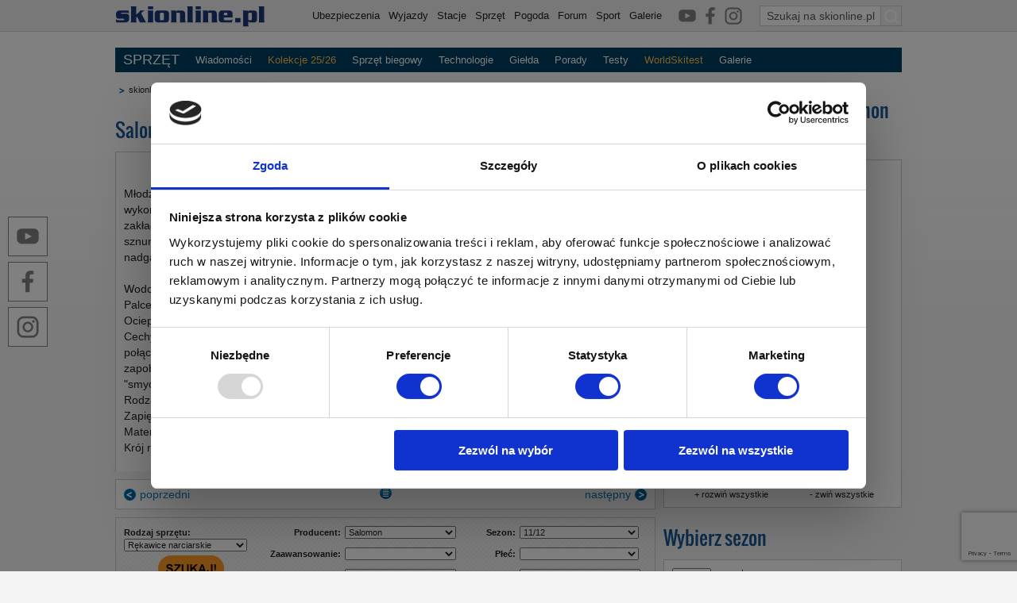

--- FILE ---
content_type: text/html; charset=utf-8
request_url: https://www.skionline.pl/sprzet/rekawice-narciarskie,11-12,salomon,zero-cs-mitten-junior-black,1576.html
body_size: 16602
content:
<!DOCTYPE html>
<html lang="pl-PL" prefix="og: https://ogp.me/ns# fb: https://ogp.me/ns/fb#">
<head>
<meta http-equiv="Content-type" content="text/html; charset=utf-8" />
<meta http-equiv="Content-Language" content="pl" />
<title>Rękawice narciarskie Salomon ZERO CS MITTEN JUNIOR black</title>
<meta name="viewport" content="width=device-width, initial-scale=1.0, maximum-scale=5.0, user-scalable=yes" />
<meta property="og:locale" content="pl_PL" />
<meta property="og:url" content="https://www.skionline.pl/sprzet/rekawice-narciarskie,11-12,salomon,zero-cs-mitten-junior-black,1576.html" />
<meta property="og:title" content="Rękawice narciarskie Salomon ZERO CS MITTEN JUNIOR black" />
<meta property="og:image" content="https://www.skionline.pl/sprzet/zdjecia/11/rekawice/Salomon/126075-zero-cs-mitten-jr-bl.jpg" />
<meta name="description" content="Rękawice narciarskie Salomon ZERO CS MITTEN JUNIOR black - Młodzieżowe rękawice z jednym palcem; wykończone długim mankietem. Łatwe w zakładaniu i dopas" />
<meta name="keywords" content="narty, buty narciarskie, worldskitest, porady, dobór, sprzęt dla narciarzy, serwis nart" />
<meta name="theme-color" content="#193779" />
<meta name="p:domain_verify" content="fc556c28b4fee909f9f8624fd23c380e"/>
<meta property="og:site_name" content="skionline.pl" />
<meta property="og:description" content="Rękawice narciarskie Salomon ZERO CS MITTEN JUNIOR black - Młodzieżowe rękawice z jednym palcem; wykończone długim mankietem. Łatwe w zakładaniu i dopas" />
<meta property="og:type" content="article" />
<meta property="fb:app_id" content="105625532865652" />
<meta property="fb:admins" content="100002090265267" />
<meta property="fb:admins" content="100000487329501" />
<link rel="manifest" href="/manifest-skionline-pl.json" />
<link rel="alternate" type="application/rss+xml" title="RSS skionline.pl - ogólny" href="https://www.skionline.pl/inne/rss.xml" />
<link rel="alternate" type="application/rss+xml" title="RSS skionline.pl - sprzęt" href="https://www.skionline.pl/inne/rss_sprzet.xml" />
<link rel="alternate" type="application/rss+xml" title="RSS skionline.pl - stacje" href="https://www.skionline.pl/inne/rss_stacje.xml" />
<link rel="stylesheet" href="/styl.css?1767628834" type="text/css" />
<link rel="shortcut icon" href="/favicon.ico" type="image/x-icon" />
<link rel="apple-touch-icon" href="/favicon_192x192.png" />
<link rel='stylesheet' href='/styl_sh.css' type='text/css' />
<script type="text/javascript"> window.___gcfg = {lang: 'pl'}; </script>
<script type="text/javascript" src="/inne/js/jquery-3.7.1.min.js"></script>
<script type="text/javascript" src="/inne/js/jquery-migrate-1.4.1.min.js"></script>
<script type="text/javascript" src="/inne/js/skrypty.js"></script>
<script type="text/javascript" src="https://www.google.pl/coop/cse/brand?form=cse-search-box&amp;lang=pl"></script>
<script type="text/javascript" src='https://www.google.com/recaptcha/api.js?render=6LcvD1oUAAAAADvDP-DbUCfn9E4GSpI23NFkMxVJ'></script>
<script async src="https://pagead2.googlesyndication.com/pagead/js/adsbygoogle.js?client=ca-pub-9819024059837734" crossorigin="anonymous"></script>

<!-- (C) 2000-2008 Gemius SA - gemiusAudience / ver 11.1 / pp.skionline / podstrony-->
<script type="text/javascript">
<!--//--><![CDATA[//><!--
var pp_gemius_identifier = '1v1KsebHcysnikjJEkP533a4XfyZW69tZijdGBoRwy7.X7';
function gemius_pending(i) { window[i] = window[i] || function() {var x = window[i+'_pdata'] = window[i+'_pdata'] || []; x[x.length]=arguments;};};
gemius_pending('gemius_hit'); gemius_pending('gemius_event'); gemius_pending('pp_gemius_hit'); gemius_pending('pp_gemius_event');
(function(d,t) {try {var gt=d.createElement(t),s=d.getElementsByTagName(t)[0],l='http'+((location.protocol=='https:')?'s':''); gt.setAttribute('async','async');
gt.setAttribute('defer','defer'); gt.src=l+'://gapl.hit.gemius.pl/xgemius.js'; s.parentNode.insertBefore(gt,s);} catch (e) {}})(document,'script');
//--><!]]>
</script>

<script async src='https://securepubads.g.doubleclick.net/tag/js/gpt.js'></script>
<script>
  window.googletag = window.googletag || {cmd: []};
  googletag.cmd.push(function() {
   googletag.defineSlot('/54496243/billboard-general', [[750, 200], [950, 200], [950, 250], [970, 250], [900, 200], [750, 300], [750, 100], [950, 300], [980, 180], [970, 90]], 'div-gpt-ad-1566550901960-0').addService(googletag.pubads());
   googletag.defineSlot('/54496243/billboard-footer', [[750, 200], [970, 250], [900, 200], [980, 180], [970, 90], [750, 100]], 'div-gpt-ad-1568013933208-0').addService(googletag.pubads());
   googletag.defineSlot('/54496243/billboard-additional-1', [[750, 200], [970, 250], [970, 90], [750, 100]], 'div-gpt-ad-1571316168099-0').addService(googletag.pubads());
   googletag.defineSlot('/54496243/skyscraper-general', [[300, 600], [160, 600]], 'div-gpt-ad-1567582679412-0').addService(googletag.pubads());
   googletag.defineSlot('/54496243/skyscraper-narrow', [160, 600], 'div-gpt-ad-1567585406804-0').addService(googletag.pubads());
   googletag.defineSlot('/54496243/rectangle-general', [[300, 250], [300, 300]], 'div-gpt-ad-1567587794751-0').addService(googletag.pubads());
   googletag.defineSlot('/54496243/rectangle-footer', [300, 250], 'div-gpt-ad-1571216058928-0').addService(googletag.pubads());
   googletag.defineSlot('/54496243/rectangle-additional-1', [300, 250], 'div-gpt-ad-1570432119367-0').addService(googletag.pubads());
   googletag.defineSlot('/54496243/rectangle-under-content-1', [300, 250], 'div-gpt-ad-1567592716183-0').addService(googletag.pubads());
   googletag.defineSlot('/54496243/rectangle-under-content-2', [300, 250], 'div-gpt-ad-1567592661267-0').addService(googletag.pubads());
   googletag.pubads().enableSingleRequest();
   googletag.enableServices();
  });
</script>

<!-- Google Tag Manager -->
<script>(function(w,d,s,l,i){w[l]=w[l]||[];w[l].push({'gtm.start':
new Date().getTime(),event:'gtm.js'});var f=d.getElementsByTagName(s)[0],
j=d.createElement(s),dl=l!='dataLayer'?'&l='+l:'';j.async=true;j.src=
'https://www.googletagmanager.com/gtm.js?id='+i+dl;f.parentNode.insertBefore(j,f);
})(window,document,'script','dataLayer','GTM-W3FRFNB5');</script>
<!-- End Google Tag Manager -->

<!-- Facebook Pixel Code -->
<script>
!function(f,b,e,v,n,t,s){if(f.fbq)return;n=f.fbq=function(){n.callMethod?
n.callMethod.apply(n,arguments):n.queue.push(arguments)};if(!f._fbq)f._fbq=n;
n.push=n;n.loaded=!0;n.version='2.0';n.queue=[];t=b.createElement(e);t.async=!0;
t.src=v;s=b.getElementsByTagName(e)[0];s.parentNode.insertBefore(t,s)}(window,
document,'script','https://connect.facebook.net/en_US/fbevents.js');

fbq('init', '182107692126517');
fbq('track', "PageView");</script>
<noscript><img height="1" width="1" style="display:none"
src="https://www.facebook.com/tr?id=182107692126517&ev=PageView&noscript=1"
/></noscript>
<!-- End Facebook Pixel Code -->

</head>
<script>
if('serviceWorker' in navigator)
{
	window.addEventListener('load', () => {
		navigator.serviceWorker.register('/service-worker.js');
		
	});
}
</script><body  oncontextmenu='return false' onselectstart='return false' ondragstart='return false' onselect='return false' oncopy='return false'>
<!-- Google Tag Manager (noscript) -->
<noscript><iframe src="https://www.googletagmanager.com/ns.html?id=GTM-W3FRFNB5" height="0" width="0" style="display:none;visibility:hidden"></iframe></noscript>
<!-- End Google Tag Manager (noscript) -->

<div id='fb-root'></div><script type="text/javascript" src="https://connect.facebook.net/pl_PL/all.js"></script>
		<script>
		  FB.init({
		    appId  : '183444708357233',
		    status : true,
		    cookie : true,
		    xfbml  : true
		  });
		</script>
<div class='frame_menu' id='solMB'>
		<div class='frame_tresc'>

			<table class='frame_naglowek'>
			<tr>
				<td class='frame_naglowek_belka'>

					<a href='https://www.skionline.pl/'><img class='naglowek_logo' src='/images/logo-skionline-pl-granat.png' alt=' Narty - skionline.pl - ośrodki narciarskie, warunki, sprzęt' title=' Narty - skionline.pl - ośrodki narciarskie, warunki, sprzęt' style='height: 26px; margin: 8px 0 0; width: 188px' /></a>

					<form action='https://www.skionline.pl/sprzet/' class='cse-search-box'>

						<input type='hidden' name='co' value='szukaj' />
						<input type='hidden' name='cof' value='FORID:11' />
						<input type='hidden' name='ie' value='utf-8' />
						<input type='hidden' name='cx' id='cx' value='partner-pub-6547620507112190:qrk6wrkp7l7' />
						<input class='szukaj_txt szukaj_polecenie' type='text' name='q' value='Szukaj na skionline.pl' id='szukaj_p' title='Szukaj na skionline.pl' onfocus='if(this.value=="Szukaj na skionline.pl") {this.value=""; $(this).removeClass("szukaj_polecenie")}' onblur='if(this.value=="") {this.value="Szukaj na skionline.pl"; $(this).addClass("szukaj_polecenie")}' />
						<input class='szukaj_but' type='submit' name='sa' value='' title='Szukaj na skionline.pl' aria-label='Szukaj na skionline.pl' />

					</form>

					<p id='frame_social_top'>
						<a href='https://www.youtube.com/@JacekCiszak' rel='noopener' target='_blank' title='Jacek Ciszak / skionline.pl na YouTube'><img src='/images/logo-social-youtube-22x22-grey2.png' /></a>
						<a href='https://www.facebook.com/skionlinepl/' rel='noopener' target='_blank' title='Jacek Ciszak / skionline.pl na Facebooku'><img src='/images/logo-social-facebook-22x22-grey2.png' /></a>
						<a href='https://www.instagram.com/jacek.ciszak' rel='noopener' target='_blank' title='Jacek Ciszak / skionline.pl na Instagramie'><img src='/images/logo-social-instagram-22x22-grey2.png' /></a>
					</p>

					<nav>
						<ul>
							<li><a href='/ubezpieczenia/' title='Ubezpieczenia'>Ubezpieczenia</a></li>
							<li><a href='/wyjazdy/' title='Wyjazdy na narty'>Wyjazdy</a></li>
							<li><a href='/stacje/' title='Stacje narciarskie'>Stacje</a></li>
							<li><a href='/sprzet/' title='Sprzęt narciarski'>Sprzęt</a></li>
							<li><a href='/pogoda/' title='Warunki narciarskie i prognoza pogody'>Pogoda</a></li>
<!--							<li><a href='/hotele/' title=' Hotele w górach'>Hotele</a></li> -->
							<li><a href='https://www.skionline.pl/forum/' title=' Forum narciarskie'>Forum</a></li>
							<li><a href='/sport/' title='Sport'>Sport</a></li>
							<li><a href='/galerie/' title='Galerie narciarskie'>Galerie</a></li>
<!--							<li><a href='/katalog/' title='Katalog stron WWW'>Katalog</a></li> -->
						</ul>
					</nav>

				</td>
			</tr>
			</table>

		</div>
	</div>

<script type='text/javascript'>

var solMBLast=solMBCurrent=$(window).scrollTop();
var solMBWork=solMBPos=0;

$(document).scroll(function(){

	solMBCurrent=$(window).scrollTop();
	solMBPos=$('#solMB').offset().top-solMBCurrent;

	if(solMBWork==0)
		{
		if(!(solMBCurrent<solMBLast && solMBPos==0))
			{
		 	if(solMBCurrent<51)
				$('#solMB').css( {top: '-'+solMBCurrent+'px'} );
				else
				{
				if(solMBCurrent>solMBLast)
					$('#solMB').animate( {top: '-51px'}, { duration: 200, start: function() { solMBWork=1; }, done: function() { solMBWork=0; } } );
					else if(solMBCurrent<solMBLast && solMBPos<0)
						$('#solMB').animate( {top: '0'}, { duration: 200, start: function() { solMBWork=1; }, done: function() { solMBWork=0; } } );
				}
			}
		}

	solMBLast=solMBCurrent;

});

</script><div class='frame_body'><div id='frame_social'>
		<a href='https://www.youtube.com/@JacekCiszak' rel='noopener' target='_blank' title='Jacek Ciszak / skionline.pl na YouTube'><img src='/images/logo-social-youtube-50x50b.png' /></a><br />
		<a href='https://www.facebook.com/skionlinepl/' rel='noopener' target='_blank' title='Jacek Ciszak / skionline.pl na Facebooku'><img src='/images/logo-social-facebook-50x50b.png' /></a><br />
		<a href='https://www.instagram.com/jacek.ciszak' rel='noopener' target='_blank' title='Jacek Ciszak / skionline.pl na Instagramie'><img src='/images/logo-social-instagram-50x50b.png' /></a><br />
	</div>

<script>

function social_visibility()
{
	if($(window).height() > 275)
	{
		social_top = ( ( $(window).height() - 275 ) / 2 ) + 40;
		
		$('#frame_social').css('top', social_top + 'px');
	}
	else
		$('#frame_social').css('top', '40px');

	if( $(window).width() < 1130 && $('#frame_social').css('left') == '0px' )
	{
		$('#frame_social').animate({ left: '-80px' }, 500, function() { if( $(window).width() >= 1130 ) social_visibility(); } );
	}
	if( $(window).width() >= 1130 && $('#frame_social').css('left') == '-80px')
	{
		$('#frame_social').animate({ left: 0 }, 500, function() { if( $(window).width() < 1130 ) social_visibility(); } );
	}
}

$(document).ready( function () { social_visibility(); } ); 
$(window).resize( function () { social_visibility(); } );

</script><div class='frame_tresc'>
			<table class='frame_naglowek'>
			<tr><td style='padding: 10px 0; text-align: center'>
<!-- /54496243/billboard-general -->
<div id='div-gpt-ad-1566550901960-0' style='margin: 0 auto; width: 970px'>
  <script>
    googletag.cmd.push(function() { googletag.display('div-gpt-ad-1566550901960-0'); });
  </script>
</div>
</td></tr></table></div><div id='bbs' style='left: -300px; position: fixed; height: 600px; top: 51px; width: 300px; z-index: 0'>
<!-- /54496243/skyscraper-general -->
<div id='div-gpt-ad-1567582679412-0' style='width: 300px; height: 600px'>
  <script>
    googletag.cmd.push(function() { googletag.display('div-gpt-ad-1567582679412-0'); });
  </script>
</div>
</div>

<script type='text/javascript'>
function bbs()
	{
	var left=1000;
	var top=51;

	if($(window).width()>990)
		left=Math.round(($(window).width()/2)+515);

//	if($(window).scrollTop()<0)
//		top=51-$(window).scrollTop();

	$('#bbs').css('top', top);
	$('#bbs').css('left', left);
	}

$(document).ready(function () {
	bbs();
	$(window).scroll(function() { bbs(); });
	$(window).resize(function() { bbs(); });
	});
</script><div class='frame_tresc'>

	<table width='100%'>
	<tr><td colspan='2' id='menu_nawigacyjne_tlo'><div id='menu_elementy'>

	<table>
	<tr><td><h2><a href='/sprzet/' title='Sprzęt narciarski - kolekcje, technologie, testy, porady'>SPRZĘT</a></h2></td><td><h2><a  href='/sprzet/,wiadomosci.html' title='Wiadomości sprzętowe'>Wiadomości</a></h2></td><td onmouseover='otworz_menu("kolekcje")' onmouseout='zamknij_menu("kolekcje")'><h2><a class='wyrozniony' href='/sprzet/narciarstwo-alpejskie,25-26.html' title='Kolekcje sprzętu zjazdowego z sezonu 25/26'>Kolekcje 25/26</a></h2></td><td onmouseover='otworz_menu("sprzet_biegowy")' onmouseout='zamknij_menu("sprzet_biegowy")'><h2><a  href='/sprzet/narciarstwo-klasyczne,25-26.html' title='Sprzęt biegowy, narciarstwo klasyczne'>Sprzęt biegowy</a></h2></td><td onmouseover='otworz_menu("ski_encyklopedia")' onmouseout='zamknij_menu("ski_encyklopedia")'><h2><a  href='/sprzet/technologie.html' title='Technologie narciarskie'>Technologie</a></h2></td><td><h2><a  href='/sprzet/gielda-sprzetu-narciarskiego.html' title='Giełda sprzętu narciarskiego'>Giełda</a></h2></td><td onmouseover='otworz_menu("porady")' onmouseout='zamknij_menu("porady")'><h2><a  href='#' title='Porady'>Porady</a></h2></td><td><h2><a  href='/sprzet/,testy.html' title='Testy sprzętu narciarskiego'>Testy</a></h2></td><td><h2><a class='wyrozniony' href='/worldskitest/' title='WorldSkitest - największy na świecie test nart'>WorldSkitest</a></h2></td><td><h2><a  href='/sprzet/galerie.html' title='Galerie sprzętu narciarskiego'>Galerie</a></h2></td></tr>
	</table>

	</div><script language='javascript'>
var czas_zamkniecia=null;
var aktywna_zakladka=null;
var margines_zakladki=new Array();

margines_zakladki["kolekcje"]=183;
margines_zakladki["sprzet_biegowy"]=288;
margines_zakladki["ski_encyklopedia"]=397;
margines_zakladki["porady"]=542;
</script>

	<div id='menu_nawigacyjne'>

	<div class='menu_zakladka' id='zakladka_kolekcje' onmouseover='otworz_menu("kolekcje")' onmouseout='zamknij_menu("kolekcje")'>
	<table><tr><td>
		<ul>
		<li><a href='/sprzet/narty.html' title='Narty'>Narty</a></li>
		<li><a href='/sprzet/buty-narciarskie.html' title='Buty narciarskie'>Buty</a></li>
		<li><a href='/sprzet/wiazania-narciarskie.html' title='Wiązania narciarskie'>Wiązania</a></li>
		<li><a href='/sprzet/kaski-narciarskie.html' title='Kaski narciarskie'>Kaski</a></li>
		<li><a href='/sprzet/gogle-narciarskie.html' title='Gogle narciarskie'>Gogle</a></li>
		<li><a href='/sprzet/kije-narciarskie.html' title='Kije narciarskie'>Kije</a></li>
		<li><a href='/sprzet/rekawice-narciarskie.html' title='Rękawice narciarskie'>Rękawice</a></li>
		<li><a href='/sprzet/buty-obuwie.html' title='Obuwie'>Obuwie</a></li>
		<li><a href='/sprzet/odziez-narciarska.html' title='Odzież narciarska'>Odzież</a></li>
		<li><a href='/sprzet/torby-plecaki-pokrowce-na-narty.html' title='Torby, plecaki, pokrowce'>Plecaki</a></li>
		<li><a href='/sprzet/akcesoria-narciarskie.html' title='Akcesoria narciarskie'>Akcesoria</a></li>
		</ul>
	</td></tr></table>
	</div>

	<div class='menu_zakladka' id='zakladka_sprzet_biegowy' onmouseover='otworz_menu("sprzet_biegowy")' onmouseout='zamknij_menu("sprzet_biegowy")'>
	<table><tr><td>
		<ul>
		<li><a href='/sprzet/narty-narciarstwo-klasyczne.html' title='Narty biegowe'>Narty</a></li>
		<li><a href='/sprzet/buty-narciarstwo-klasyczne.html' title='Buty biegowe'>Buty</a></li>
		<li><a href='/sprzet/wiazania-narciarstwo-klasyczne.html' title='Wiązania biegowe'>Wiązania</a></li>
		</ul>
	</td></tr></table>
	</div>

	<div class='menu_zakladka' id='zakladka_ski_encyklopedia' onmouseover='otworz_menu("ski_encyklopedia")' onmouseout='zamknij_menu("ski_encyklopedia")'>
	<table><tr><td>
		<ul>
		<li class='nag'>Narciarstwo alpejskie</li>
		<li><a href='/sprzet/technologie,rodzaj,narty.html' title='Technologie - narty'>Narty</a></li>
		<li><a href='/sprzet/technologie,rodzaj,buty-narciarskie.html' title='Technologie - buty narciarskie'>Buty</a></li>
		<li><a href='/sprzet/technologie,rodzaj,wiazania-narciarskie.html' title='Technologie - wiązania narciarskie'>Wiązania</a></li>
		<li><a href='/sprzet/technologie,rodzaj,gogle-narciarskie.html' title='Technologie - gogle narciarskie'>Gogle</a></li>
		<li><a href='/sprzet/technologie,rodzaj,kaski-narciarskie.html' title='Technologie - kaski narciarskie'>Kaski</a></li>
		<li><a href='/sprzet/technologie,rodzaj,rekawice-narciarskie.html' title='Technologie - rękawice narciarskie'>Rękawice</a></li>
		<li><a href='/sprzet/technologie,rodzaj,odziez-narciarska.html' title='Technologie - odzież  narciarska'>Odzież</a></li>
		<li><a href='/sprzet/technologie,rodzaj,buty-obuwie.html' title='Technologie - obuwie'>Obuwie</a></li>
		<li><a href='/sprzet/technologie,rodzaj,akcesoria-narciarskie.html' title='Technologie - akcesoria narciarskie'>Akcesoria</a></li>
		<li class='nag'><br />Narciarstwo klasyczne</li>
		<li><a href='/sprzet/technologie,rodzaj,narty-narciarstwo-klasyczne.html' title='Technologie - narty biegowe'>Narty</a></li>
		<li><a href='/sprzet/technologie,rodzaj,buty-narciarstwo-klasyczne.html' title='Technologie - buty biegowe'>Buty</a></li>
		</ul>
	</td></tr></table>
	</div>

	<div class='menu_zakladka' id='zakladka_porady' onmouseover='otworz_menu("porady")' onmouseout='zamknij_menu("porady")'>
	<table><tr><td>
		<ul><li><a href='/sprzet/chron-swoja-odziez,sprzetowe-abc,7014.html' title='Chroń swoją odzież'>Chroń swoją odzież</a></li><li><a href='/sprzet/bielizna-koniecznie-oddychajaca,sprzetowe-abc,7015.html' title='Bielizna... koniecznie oddychająca!'>Bielizna... koniecznie oddychająca!</a></li><li><a href='/sprzet/vademecum-ubioru-narciarskiego,sprzetowe-abc,7016.html' title='Vademecum ubioru narciarskiego'>Vademecum ubioru narciarskiego</a></li><li><a href='/sprzet/jak-dobrac-bielizne-termoaktywna,sprzetowe-abc,7017.html' title='Jak dobrać bieliznę termoaktywną'>Jak dobrać bieliznę termoaktywną</a></li><li><a href='/sprzet/bielizna-narciarska-termoaktywna-wlasciwosci-i-dobor,sprzetowe-abc,7018.html' title='Bielizna narciarska - termoaktywna - właściwości i dobór'>Bielizna narciarska - termoaktywna - właściwości i dobór</a></li></ul>
		</td></tr></table>
		</div></div></td></tr>
	<tr>
		<td class='okno_gl_s'><script type='text/javascript' src='https://www.skionline.pl/inne/lo.php?lo_t=rekawice&lo_g=3729&lo_i=1576'></script><table class='sciezka'>
					<tr>
						<td class='sciezka_linki'>
							<a href='/' title='skionline.pl - narty, pogoda, warunki, ośrodki, sprzęt'>skionline.pl</a>
							<a href='/sprzet/' title='sprzęt'>sprzęt</a>
							<a href='/sprzet/rekawice-narciarskie,11-12.html' title='rękawice narciarskie 11/12'>rękawice narciarskie 11/12</a>
							<a href='/sprzet/rekawice-narciarskie,11-12,salomon.html' title='Salomon'>Salomon</a></td>
						<td style='width: 126px'></td><td style='width: 30px'><a href='/onas/wyslij-link,sprzet.html'><img src='/images/ikona_koperty.gif' alt='wyślij link znajomemu' title='wyślij link znajomemu' /></a></td>
						<td style='width: 30px'><a href='rekawice-narciarskie,11-12,salomon,zero-cs-mitten-junior-black,1576.html#nk'><img src='/images/ikona_ludzik_dymek.gif' alt='dodaj komentarz' title='dodaj komentarz' /></a></td></tr>
					</table><table style='float: right; margin: 22px 10px 0 0; width: 180px'><tr><td class='mniej'><a href='/sprzet/rekawice-narciarskie,11-12,salomon,zero-cs-junior-bl-sweety-x,1572.html' title='poprzedni: Salomon ZERO CS JUNIOR bl/sweety x'>poprzedni</a></td><td style='padding: 0 15px; text-align: center'><a class='kolor_niebiekski' href='/sprzet/rekawice-narciarskie,11-12,salomon.html'><img src='/images/ikona_lista_niebieski_m.png' alt='rękawice narciarskie Salomon 11/12 - lista modeli' title='rękawice narciarskie Salomon 11/12 - lista modeli' /></a></td><td class='wiecej'><a href='/sprzet/rekawice-narciarskie,11-12,salomon,zero-cs-mitten-junior-bl-sweety-x,1575.html' title='następny: Salomon ZERO CS MITTEN JUNIOR bl/sweety x'>następny</a></td></tr></table><h1 class='boks_tytul_out_cs' style='clear: none; width: 450px'><span style='clear: none'>Salomon ZERO CS MITTEN JUNIOR black</span></h1><table class='boks' style='border-bottom: 0; margin-bottom: 0'><tr><td class='boks_okno'>
							<table style='margin: 0 0 10px 10px; width: 639px'><tr>
	<td style='width: 124px'><fb:like layout='button_count' send='false' show_faces='false' width='124'></fb:like></td>
	<td><a href='https://twitter.com/share' class='twitter-share-button' data-lang='pl'>Tweetnij</a><script>!function(d,s,id){var js,fjs=d.getElementsByTagName(s)[0];if(!d.getElementById(id)){js=d.createElement(s);js.id=id;js.src="//platform.twitter.com/widgets.js";fjs.parentNode.insertBefore(js,fjs);}}(document,"script","twitter-wjs");</script></td>

						<td><form action='' method='post' name='formularz_ocena1'>

			<table style='float: right'>
			<tr>
				<td style='width: 66px'><img style='margin-right: 1px' src='/images/ocena_gw_m_pusta.gif'  alt='Ocena' /><img style='margin-right: 1px' src='/images/ocena_gw_m_pusta.gif'  alt='Ocena' /><img style='margin-right: 1px' src='/images/ocena_gw_m_pusta.gif'  alt='Ocena' /><img style='margin-right: 1px' src='/images/ocena_gw_m_pusta.gif'  alt='Ocena' /><img style='margin-right: 1px' src='/images/ocena_gw_m_pusta.gif'  alt='Ocena' /><img style='margin-right: 1px' src='/images/ocena_gw_m_pusta.gif'  alt='Ocena' /></td>
				<td style='padding: 0 10px 0 9px'>

					<select name='ocena' style='width: 51px' title='Ocena'>
						<option value='6'>******</option>
						<option value='5'>*****</option>
						<option value='4'>****</option>
						<option value='3'>***</option>
						<option value='2'>**</option>
						<option value='1'>*</option>
					</select>

				</td>
				<td class='wiecej'><a href='#' style='background: none;' onclick='document.formularz_ocena1.submit();' title='Oceń'>Oceń</a></td>
			</tr>
			</table>

			</form></td>
						</tr>
						</table>

						<table style='width: 100%'><tr><td class='news_tresc' style='padding-bottom: 10px'><div style='float: right; margin: 0 0 10px 10px'><a href='/sprzet/zdjecia/11/rekawice/Salomon/126075-zero-cs-mitten-jr-bl_d.jpg' id='sprzet_model_zdjecie' title='rękawice narciarskie Salomon ZERO CS MITTEN JUNIOR black'><img src='/sprzet/zdjecia/11/rekawice/Salomon/126075-zero-cs-mitten-jr-bl.jpg' alt='rękawice narciarskie Salomon ZERO CS MITTEN JUNIOR black' title='rękawice narciarskie Salomon ZERO CS MITTEN JUNIOR black' /></a></div>Młodzieżowe rękawice z jednym palcem; wykończone długim mankietem. Łatwe w zakładaniu i dopasowaniu, ze ściąganym sznurkiem i paskiem na rzep wokół nadgarstka.<br><br>Wodoodporność: ClimaSnow&#8482;<br>Palce: miękki poliuretan<br>Ocieplenie: Actiloft&#8482;<br>Cechy charakterystyczne: sprytne, elastyczne połączenie rękawic z nadgarstkiem zapobiegające ich zgubieniu. Elastyczna "smycz"<br>Rodzaj mankietu: długi mankiet z regulacją<br>Zapięcie na nadgarstku: elastyczny ściągacz<br>Materiał: PES<br>Krój rękawic: luźny krój</td></tr><link rel="stylesheet" href="/inne/js/jquery.jqzoom.css" type="text/css">
<script type="text/javascript" src="/inne/js/jquery.jqzoom-core-pack.js"></script>
<script type="text/javascript">

$(document).ready(function(){
	$('#sprzet_model_zdjecie').jqzoom({ zoomType: 'innerzoom',  preloadText: 'Wczytywanie powiększenia' });
});

</script><tr><td>

					<table style='table-layout: fixed; width: 100%'>
					<tr><td></td><td style='text-align: center'></td></tr>
							</table>

						</td></tr>
						</table>

					</td></tr>
					</table><table class='boks tab_p10' style='margin-top: 10px; table-layout: fixed'><tr><td class='mniej'><a href='/sprzet/rekawice-narciarskie,11-12,salomon,zero-cs-junior-bl-sweety-x,1572.html' title='poprzedni: Salomon ZERO CS JUNIOR bl/sweety x'>poprzedni</a></td><td style='padding: 0 15px; text-align: center'><a class='kolor_niebiekski' href='/sprzet/rekawice-narciarskie,11-12,salomon.html'><img src='/images/ikona_lista_niebieski_m.png' alt='rękawice narciarskie Salomon 11/12 - lista modeli' title='rękawice narciarskie Salomon 11/12 - lista modeli' /></a></td><td class='wiecej'><a href='/sprzet/rekawice-narciarskie,11-12,salomon,zero-cs-mitten-junior-bl-sweety-x,1575.html' title='następny: Salomon ZERO CS MITTEN JUNIOR bl/sweety x'>następny</a></td></tr></table><table class='boks kratka'>
	<tr><td class='boks_okno'>

		<div style='float: left; padding-top: 2px; width: 168px'>

		<form action='' method='post' name='formularz_producent'>

			<label for='form_dobor' style='font-weight: bold'>Rodzaj sprzętu:</label><br />
			<select id='form_dobor' name='dobor' style='margin: 2px 0 5px 0' onchange='if(this.value) makeRequest("/sprzet/b_wyszukiwarka_pola.php?dobor="+this.value+"&lang=pl","szukaj_pola",1)'>
				<optgroup label='Narciarstwo alpejskie' style='font-weight: bold'><option value='narty'  title='Rodzaj sprzętu - narty'>Narty</option><option value='buty'  title='Rodzaj sprzętu - buty narciarskie'>Buty narciarskie</option><option value='wiazania'  title='Rodzaj sprzętu - wiązania narciarskie'>Wiązania narciarskie</option><option value='rekawice' selected title='Rodzaj sprzętu - rękawice narciarskie'>Rękawice narciarskie</option><option value='kaski'  title='Rodzaj sprzętu - kaski'>Kaski</option><option value='gogle'  title='Rodzaj sprzętu - gogle'>Gogle</option><option value='kije'  title='Rodzaj sprzętu - kije narciarskie'>Kije narciarskie</option><option value='ochraniacze'  title='Rodzaj sprzętu - ochraniacze narciarskie'>Ochraniacze narciarskie</option><option value='odziez'  title='Rodzaj sprzętu - odzież narciarska'>Odzież narciarska</option><option value='obuwie'  title='Rodzaj sprzętu - obuwie'>Obuwie</option><option value='plecaki'  title='Rodzaj sprzętu - torby, plecaki, pokrowce'>Torby, plecaki, pokrowce</option><option value='akcesoria'  title='Rodzaj sprzętu - akcesoria narciarskie'>Akcesoria narciarskie</option><option value='bag_lan'  title='Rodzaj sprzętu - bagażniki i łańcuchy'>Bagażniki i łańcuchy</option><option value='opony'  title='Rodzaj sprzętu - opony'>Opony</option></optgroup><optgroup label='Narciarstwo klasyczne' style='font-weight: bold'><option value='classic_narty'  title='Rodzaj sprzętu - narty biegowe'>Narty biegowe</option><option value='classic_buty'  title='Rodzaj sprzętu - buty biegowe'>Buty biegowe</option><option value='classic_wiazania'  title='Rodzaj sprzętu - wiązania biegowe'>Wiązania biegowe</option><option value='classic_kije'  title='Rodzaj sprzętu - kije biegowe'>Kije biegowe</option><option value='classic_akcesoria'  title='Rodzaj sprzętu - akcesoria'>Akcesoria</option></optgroup></select>

		</form>

		<div style='text-align: center'><img src='/images/przycisk_szukaj.png' alt='Szukaj sprzętu' title='Szukaj sprzętu' style='cursor: pointer' onclick='szukaj_sprzet();' /></div>

	</div>

	<div id='szukaj_pola'><script type='text/javascript'>
function szukaj_sprzet()
	{
	if(document.formularz_szukaj_sprzet.model.value.length==0 || document.formularz_szukaj_sprzet.model.value.length>2)
		{
		if(document.formularz_szukaj_sprzet.ok.value==1 || document.formularz_szukaj_sprzet.model.value.length>2)
			document.formularz_szukaj_sprzet.submit();
			else
			alert('Co najmniej 2 opcje muszą być zaznaczone!');
		}
		else
		alert('Nazwa szukanego modelu musi składać się z conajmniej 3 znaków!');
	}

function szukaj_ok(wartosc)
	{
	if(wartosc)
		document.formularz_szukaj_sprzet.ok.value=1;
		else
		document.formularz_szukaj_sprzet.ok.value=0;
	}
</script>

		<form action='/sprzet/dobor-sprzetu,rekawice-narciarskie.html' method='post' name='formularz_szukaj_sprzet'>

			<input type='hidden' name='ok' value='1' />

		<div style='float: left; padding: 0 10px; width: 250px'>

			<div style='float: left; height: 25px; padding: 2px 5px 0 0; text-align: right; width: 95px'><label for='form_firma' style='font-weight: bold'>Producent:</label></div>
			<div style='height: 27px; padding: 0px 5px 0 0'>
				<select id='form_firma' name='firma' style='width: 140px' onchange='szukaj_ok(this.value);'>
					<option value=''></option><option value='Arctica'  title='Producent: Arctica'>Arctica</option><option value='Armada'  title='Producent: Armada'>Armada</option><option value='Bergson'  title='Producent: Bergson'>Bergson</option><option value='Bolid'  title='Producent: Bolid'>Bolid</option><option value='CampuS'  title='Producent: CampuS'>CampuS</option><option value='Cebe'  title='Producent: Cebe'>Cebe</option><option value='Dynastar'  title='Producent: Dynastar'>Dynastar</option><option value='Fischer'  title='Producent: Fischer'>Fischer</option><option value='Gordini'  title='Producent: Gordini'>Gordini</option><option value='Invicta'  title='Producent: Invicta'>Invicta</option><option value='Komperdell'  title='Producent: Komperdell'>Komperdell</option><option value='Lange'  title='Producent: Lange'>Lange</option><option value='Leki'  title='Producent: Leki'>Leki</option><option value='Level'  title='Producent: Level'>Level</option><option value='Nordica'  title='Producent: Nordica'>Nordica</option><option value='POC'  title='Producent: POC'>POC</option><option value='Reusch'  title='Producent: Reusch'>Reusch</option><option value='Roeckl'  title='Producent: Roeckl'>Roeckl</option><option value='Rossignol'  title='Producent: Rossignol'>Rossignol</option><option value='Salomon' selected title='Producent: Salomon'>Salomon</option><option value='Scott'  title='Producent: Scott'>Scott</option><option value='Snowlife'  title='Producent: Snowlife'>Snowlife</option><option value='Spyder'  title='Producent: Spyder'>Spyder</option><option value='Viking'  title='Producent: Viking'>Viking</option><option value='Ziener'  title='Producent: Ziener'>Ziener</option></select></div><div style='float: left; height: 25px; padding: 2px 5px 0 0; text-align: right; width: 95px'><label for='form_zaawansowanie' style='font-weight: bold'>Zaawansowanie:</label></div>
			<div style='height: 27px; padding: 0px 5px 0 0'>
				<select id='form_zaawansowanie' name='zaawansowanie' style='width: 140px' onchange='szukaj_ok(this.value);'>
					<option value=''></option><option value='początkujący'  title='Zaawansowanie: początkujący'>początkujący</option><option value='średnio zaawansowany'  title='Zaawansowanie: średnio zaawansowany'>średnio zaawansowany</option><option value='ekspert'  title='Zaawansowanie: ekspert'>ekspert</option><option value='zawodnik'  title='Zaawansowanie: zawodnik'>zawodnik</option></select></div><div style='float: left; height: 25px; padding: 2px 5px 0 0; text-align: right; width: 95px'><label for='form_typ' style='font-weight: bold'>Przeznaczenie:</label></div>
			<div style='height: 27px; padding: 0px 5px 0 0'>
				<select id='form_typ' name='typ' style='width: 140px' onchange='szukaj_ok(this.value);'>
					<option value=''></option><option value='free ride'  title='Przeznaczenie: free ride'>free ride</option><option value='freeride'  title='Przeznaczenie: freeride'>freeride</option><option value='freestyle'  title='Przeznaczenie: freestyle'>freestyle</option><option value='nordic'  title='Przeznaczenie: nordic'>nordic</option><option value='race'  title='Przeznaczenie: race'>race</option><option value='rękawice'  title='Przeznaczenie: rękawice'>rękawice</option><option value='snowboardowe'  title='Przeznaczenie: snowboardowe'>snowboardowe</option><option value='uniwersalne'  title='Przeznaczenie: uniwersalne'>uniwersalne</option></select></div></div>
		<div style='float: left; width: 220px'>

		<div style='float: left; height: 25px; padding: 2px 5px 0 0; text-align: right; width: 55px'><label for='form_sezon_n' style='font-weight: bold'>Sezon:</label></div>
			<div style='height: 27px; padding: 0px 5px 0 0'>
				<select id='form_sezon_n' name='sezon_n' style='width: 150px' onchange='szukaj_ok(this.value);'>
					<option value=''></option><option value='25/26'  title='Sezon: 25/26'>25/26</option><option value='24/25'  title='Sezon: 24/25'>24/25</option><option value='23/24'  title='Sezon: 23/24'>23/24</option><option value='22/23'  title='Sezon: 22/23'>22/23</option><option value='21/22'  title='Sezon: 21/22'>21/22</option><option value='20/21'  title='Sezon: 20/21'>20/21</option><option value='19/20'  title='Sezon: 19/20'>19/20</option><option value='18/19'  title='Sezon: 18/19'>18/19</option><option value='17/18'  title='Sezon: 17/18'>17/18</option><option value='16/17'  title='Sezon: 16/17'>16/17</option><option value='15/16'  title='Sezon: 15/16'>15/16</option><option value='14/15'  title='Sezon: 14/15'>14/15</option><option value='13/14'  title='Sezon: 13/14'>13/14</option><option value='12/13'  title='Sezon: 12/13'>12/13</option><option value='11/12' selected title='Sezon: 11/12'>11/12</option><option value='10/11'  title='Sezon: 10/11'>10/11</option><option value='09/10'  title='Sezon: 09/10'>09/10</option><option value='08/09'  title='Sezon: 08/09'>08/09</option><option value='07/08'  title='Sezon: 07/08'>07/08</option><option value='06/07'  title='Sezon: 06/07'>06/07</option><option value='05/06'  title='Sezon: 05/06'>05/06</option><option value='04/05'  title='Sezon: 04/05'>04/05</option><option value='03/04'  title='Sezon: 03/04'>03/04</option><option value='02/03'  title='Sezon: 02/03'>02/03</option><option value='01/02'  title='Sezon: 01/02'>01/02</option></select></div><div style='float: left; height: 25px; padding: 2px 5px 0 0; text-align: right; width: 55px'><label for='form_plec' style='font-weight: bold'>Płeć:</label></div>
		<div style='height: 27px; padding: 0px 5px 0 0'>
			<select id='form_plec' name='plec' style='width: 150px' onchange='szukaj_ok(this.value);'>
				<option value=''></option><option value='mężczyźni'  title='Płeć: mężczyźni'>mężczyźni</option><option value='kobiety'  title='Płeć: kobiety'>kobiety</option><option value='unisex'  title='Płeć: unisex'>unisex</option><option value='dzieci i młodzież'  title='Płeć: dzieci i młodzież'>dzieci i młodzież</option></select></div>
			<div style='float: left; font-weight: bold; height: 25px; padding: 2px 5px 0 0; text-align: right; width: 55px'>Model:</div>
			<div style='height: 27px; padding: 0px 5px 0 0'><input type='text' name='model' value='' maxlength='30' title='Model' style='width: 144px' /></div>

		</div>

		</form></div>

	</td></tr>
	</table><a id='zw'></a>
		<div class='boks_tytul_out_cs'><span>Zobacz</span></div>

		<table class='boks'>
		<tr><td class='boks_okno3l'><div class='zobacz'>Wiadomości: <a href='/sprzet/puchowe-narty-salomona-czyli-rocker-razy-dwa,newsy,4647.html' title='Puchowe narty Salomona, czyli rocker razy dwa'>Puchowe narty Salomona, czyli rocker razy dwa</a></div><div class='tile_zdj'><a href='/sprzet/puchowe-narty-salomona-czyli-rocker-razy-dwa,newsy,4647.html' title='Puchowe narty Salomona, czyli rocker razy dwa'><img src='/zdjecia/sprzet/salomon-rocker2-00.jpg' alt='Puchowe narty Salomona, czyli rocker razy dwa' title='Puchowe narty Salomona, czyli rocker razy dwa' /></a></div><div class='tile_naglowek'><a href='/sprzet/puchowe-narty-salomona-czyli-rocker-razy-dwa,newsy,4647.html' title='Puchowe narty Salomona, czyli rocker razy dwa'>Najnowszy model Salomona to zaawansowany freerider. Lekka konstrukcja i obustronny rocker pozwalają na zwinne skoki i miękkie lądowania w puchu.</a></div>

		</td></tr>
		</table><div class='fb-comments' data-href='https://www.skionline.pl/sprzet/rekawice-narciarskie,11-12,salomon,zero-cs-mitten-junior-black,1576.html' data-width='680' data-numposts='5'></div>
	<table style='margin-bottom: 10px'><tr>
		<td style='padding: 0 14px 0 26px'>

			<!-- /54496243/rectangle-under-content-1 -->
			<div id='div-gpt-ad-1567592716183-0' style='width: 300px; height: 250px;'>
			  <script>
			    googletag.cmd.push(function() { googletag.display('div-gpt-ad-1567592716183-0'); });
			  </script>
			</div>

		</td>
		<td style='padding: 0 26px 0 14px'>

			<!-- /54496243/rectangle-under-content-2 -->
			<div id='div-gpt-ad-1567592661267-0' style='width: 300px; height: 250px;'>
			  <script>
			    googletag.cmd.push(function() { googletag.display('div-gpt-ad-1567592661267-0'); });
			  </script>
			</div>

		</td>
	</tr></table>
</td>
	<td class='okno_gl_p'>
<!-- /54496243/rectangle-general -->
<div id='div-gpt-ad-1567587794751-0' style='margin-bottom: 10px; width: 300px; height: auto'>
  <script>
    googletag.cmd.push(function() { googletag.display('div-gpt-ad-1567587794751-0'); });
  </script>
</div>
<script type='text/javascript'>
var startowy=0;
var ile_grup=0;
var wlaczany=0;
var ile_otwartych=1;

function kolekcje_sw(wlaczany)
	{
	switch(wlaczany)
		{
		case -1:
		for(i=0;i<ile_grup;i++)
			tab[i]=1;
		ile_otwartych=ile_grup;
		break;

		case -2:
		for(i=0;i<ile_grup;i++)
			{
			if(i==startowy)
				tab[i]=1;
				else
				tab[i]=0;
			}
		ile_otwartych=1;
		break;

		default:
		if(ile_otwartych==1)
			{
			for(i=0;i<ile_grup;i++)
				{
				if(i==wlaczany)
					tab[i]=1;
					else
					tab[i]=0;
				}
			}
			else
			{
			if(tab[wlaczany]==1)
				{
				ile_otwartych--;
				tab[wlaczany]=0;
				}
				else
				{
				ile_otwartych++;
				tab[wlaczany]=1;
				}
			}
		break;
		}

	for(i=0;i<ile_grup;i++)
		{
		if(tab[i]==1)
			{
			document.getElementById('znak'+i).innerHTML='-';
			document.getElementById('grupa'+i).style.display='block';
			}
			else
			{
			document.getElementById('znak'+i).innerHTML='+';
			document.getElementById('grupa'+i).style.display='none';
			}
		}
	}
</script><div class='boks_tytul_out_cp'><span>Rękawice narciarskie Salomon 11/12</span></div>

			<table class='boks'>
			<tr><td class='boks_okno'><div id='znak0' style='float: left; font-size: 13px; margin-left: 3px; line-height: 20px; width: 15px'>+</div><a class='linkb' href='#' style='font-size: 13px; line-height: 20px' onclick='kolekcje_sw(0)' title='Salomon Rękawice narciarskie UNISEX - rękawice narciarskie 11/12'>Rękawice narciarskie UNISEX</a><br />
						<div id='grupa0' style='display: none'>

						<ul class='lista_elementow' style='margin-left: 16px; width: 262px'><li class='lista_nadrzedny'><a href='/sprzet/rekawice-narciarskie,11-12,salomon,shadow-gtx-u-brown,1469.html' title='Salomon SHADOW GTX&#174; U brown - rękawice narciarskie 11/12'>SHADOW GTX&#174; U brown</a></li><li class='lista_nadrzedny'><a href='/sprzet/rekawice-narciarskie,11-12,salomon,conspiracy-gtx-xcr-u,1470.html' title='Salomon CONSPIRACY GTX&#174; XCR&#174; U - rękawice narciarskie 11/12'>CONSPIRACY GTX&#174; XCR&#174; U</a></li><li class='lista_nadrzedny'><a href='/sprzet/rekawice-narciarskie,11-12,salomon,sideways-gtx-xcr-trigger-u-black,1471.html' title='Salomon SIDEWAYS GTX&#174; XCR&#174; TRIGGER U black - rękawice narciarskie 11/12'>SIDEWAYS GTX&#174; XCR&#174; TRIGGER U black</a></li><li class='lista_nadrzedny'><a href='/sprzet/rekawice-narciarskie,11-12,salomon,lord-cs-black-yellow,1473.html' title='Salomon LORD CS black/yellow - rękawice narciarskie 11/12'>LORD CS black/yellow</a></li><li class='lista_nadrzedny'><a href='/sprzet/rekawice-narciarskie,11-12,salomon,lord-cs-black,1474.html' title='Salomon LORD CS black - rękawice narciarskie 11/12'>LORD CS black</a></li><li class='lista_nadrzedny'><a href='/sprzet/rekawice-narciarskie,11-12,salomon,grab-cs-u-black,1475.html' title='Salomon GRAB CS U black - rękawice narciarskie 11/12'>GRAB CS U black</a></li><li class='lista_nadrzedny'><a href='/sprzet/rekawice-narciarskie,11-12,salomon,grab-cs-u-white,1476.html' title='Salomon GRAB CS U white - rękawice narciarskie 11/12'>GRAB CS U white</a></li><li class='lista_nadrzedny'><a href='/sprzet/rekawice-narciarskie,11-12,salomon,spire-cs-m-aluminium,1477.html' title='Salomon SPIRE CS M aluminium - rękawice narciarskie 11/12'>SPIRE CS M aluminium</a></li><li class='lista_nadrzedny'><a href='/sprzet/rekawice-narciarskie,11-12,salomon,spire-cs-m-blue-x,1478.html' title='Salomon SPIRE CS M blue x - rękawice narciarskie 11/12'>SPIRE CS M blue x</a></li><li class='lista_nadrzedny'><a href='/sprzet/rekawice-narciarskie,11-12,salomon,gangster-m-black,1481.html' title='Salomon GANGSTER M black - rękawice narciarskie 11/12'>GANGSTER M black</a></li><li class='lista_nadrzedny'><a href='/sprzet/rekawice-narciarskie,11-12,salomon,gangster-m-black-white,1482.html' title='Salomon GANGSTER M black/white - rękawice narciarskie 11/12'>GANGSTER M black/white</a></li><li class='lista_nadrzedny'><a href='/sprzet/rekawice-narciarskie,11-12,salomon,reflex-cs-m-bl-yellow,1487.html' title='Salomon REFLEX CS M bl/yellow - rękawice narciarskie 11/12'>REFLEX CS M bl/yellow</a></li><li class='lista_nadrzedny'><a href='/sprzet/rekawice-narciarskie,11-12,salomon,reflex-cs-m-bl-white,1488.html' title='Salomon REFLEX CS M bl/white - rękawice narciarskie 11/12'>REFLEX CS M bl/white</a></li><li class='lista_nadrzedny'><a href='/sprzet/rekawice-narciarskie,11-12,salomon,obsession-cs-mitten-m-black,1492.html' title='Salomon OBSESSION CS MITTEN M black - rękawice narciarskie 11/12'>OBSESSION CS MITTEN M black</a></li><li class='lista_nadrzedny'><a href='/sprzet/rekawice-narciarskie,11-12,salomon,big-up-m-black,1495.html' title='Salomon BIG-UP M black - rękawice narciarskie 11/12'>BIG-UP M black</a></li><li class='lista_nadrzedny'><a href='/sprzet/rekawice-narciarskie,11-12,salomon,big-up-m-blue-x,1496.html' title='Salomon BIG-UP M blue x - rękawice narciarskie 11/12'>BIG-UP M blue x</a></li><li class='lista_nadrzedny'><a href='/sprzet/rekawice-narciarskie,11-12,salomon,aero-gtx-x-trafit-u,1497.html' title='Salomon AERO GTX&#174; X-TRAFIT&#8482; U - rękawice narciarskie 11/12'>AERO GTX&#174; X-TRAFIT&#8482; U</a></li><li class='lista_nadrzedny'><a href='/sprzet/rekawice-narciarskie,11-12,salomon,even-m,1502.html' title='Salomon EVEN M - rękawice narciarskie 11/12'>EVEN M</a></li><li class='lista_nadrzedny'><a href='/sprzet/rekawice-narciarskie,11-12,salomon,equipe-cs,1503.html' title='Salomon EQUIPE CS - rękawice narciarskie 11/12'>EQUIPE CS</a></li><li class='lista_nadrzedny'><a href='/sprzet/rekawice-narciarskie,11-12,salomon,tactile-cs-m-bl-white,1504.html' title='Salomon TACTILE CS M bl/white - rękawice narciarskie 11/12'>TACTILE CS M bl/white</a></li><li class='lista_nadrzedny'><a href='/sprzet/rekawice-narciarskie,11-12,salomon,tactile-cs-m-black,1505.html' title='Salomon TACTILE CS M black - rękawice narciarskie 11/12'>TACTILE CS M black</a></li><li class='lista_nadrzedny'><a href='/sprzet/rekawice-narciarskie,11-12,salomon,curve-gtx-m-black,1510.html' title='Salomon CURVE GTX&#174; M black - rękawice narciarskie 11/12'>CURVE GTX&#174; M black</a></li><li class='lista_nadrzedny'><a href='/sprzet/rekawice-narciarskie,11-12,salomon,curve-gtx-m-bl-yellow,1511.html' title='Salomon CURVE GTX&#174; M bl/yellow - rękawice narciarskie 11/12'>CURVE GTX&#174; M bl/yellow</a></li><li class='lista_nadrzedny'><a href='/sprzet/rekawice-narciarskie,11-12,salomon,propeller-cs-m-bl-blue-x,1516.html' title='Salomon PROPELLER CS M bl/blue x - rękawice narciarskie 11/12'>PROPELLER CS M bl/blue x</a></li><li class='lista_nadrzedny'><a href='/sprzet/rekawice-narciarskie,11-12,salomon,propeller-cs-mitten-m,1522.html' title='Salomon PROPELLER CS MITTEN M - rękawice narciarskie 11/12'>PROPELLER CS MITTEN M</a></li><li class='lista_nadrzedny'><a href='/sprzet/rekawice-narciarskie,11-12,salomon,propeller-cs-m-bl-yellow,1517.html' title='Salomon PROPELLER CS M bl/yellow - rękawice narciarskie 11/12'>PROPELLER CS M bl/yellow</a></li><li class='lista_nadrzedny'><a href='/sprzet/rekawice-narciarskie,11-12,salomon,propeller-cs-m-black,1518.html' title='Salomon PROPELLER CS M black - rękawice narciarskie 11/12'>PROPELLER CS M black</a></li><li class='lista_nadrzedny'><a href='/sprzet/rekawice-narciarskie,11-12,salomon,x-wing-gtx-m-black,1537.html' title='Salomon X-WING GTX&#174; M black - rękawice narciarskie 11/12'>X-WING GTX&#174; M black</a></li><li class='lista_nadrzedny'><a href='/sprzet/rekawice-narciarskie,11-12,salomon,x-wing-gtx-m-bl-yellow,1538.html' title='Salomon X-WING GTX&#174; M bl/yellow - rękawice narciarskie 11/12'>X-WING GTX&#174; M bl/yellow</a></li><li class='lista_nadrzedny'><a href='/sprzet/rekawice-narciarskie,11-12,salomon,x-wing-gtx-m-bl-matador-x,1539.html' title='Salomon X-WING GTX&#174; M bl/matador x - rękawice narciarskie 11/12'>X-WING GTX&#174; M bl/matador x</a></li><li class='lista_nadrzedny'><a href='/sprzet/rekawice-narciarskie,11-12,salomon,karma-gtx-m-black,1540.html' title='Salomon KARMA GTX&#174; M black - rękawice narciarskie 11/12'>KARMA GTX&#174; M black</a></li><li class='lista_nadrzedny'><a href='/sprzet/rekawice-narciarskie,11-12,salomon,karma-gtx-m-bl-yellow,1541.html' title='Salomon KARMA GTX&#174; M bl/yellow - rękawice narciarskie 11/12'>KARMA GTX&#174; M bl/yellow</a></li><li class='lista_nadrzedny'><a href='/sprzet/rekawice-narciarskie,11-12,salomon,pulse-cs-m-bl-blue-x,1543.html' title='Salomon PULSE CS M bl/blue x - rękawice narciarskie 11/12'>PULSE CS M bl/blue x</a></li><li class='lista_nadrzedny'><a href='/sprzet/rekawice-narciarskie,11-12,salomon,pulse-cs-m-bl-yellow,1544.html' title='Salomon PULSE CS M bl/yellow - rękawice narciarskie 11/12'>PULSE CS M bl/yellow</a></li><li class='lista_nadrzedny'><a href='/sprzet/rekawice-narciarskie,11-12,salomon,pulse-cs-m-black,1545.html' title='Salomon PULSE CS M black - rękawice narciarskie 11/12'>PULSE CS M black</a></li><li class='lista_nadrzedny'><a href='/sprzet/rekawice-narciarskie,11-12,salomon,fantasy-cs-m-bl-yellow,1546.html' title='Salomon FANTASY CS M bl/yellow - rękawice narciarskie 11/12'>FANTASY CS M bl/yellow</a></li><li class='lista_nadrzedny'><a href='/sprzet/rekawice-narciarskie,11-12,salomon,fantasy-cs-m-bl-cerise,1548.html' title='Salomon FANTASY CS M bl/cerise - rękawice narciarskie 11/12'>FANTASY CS M bl/cerise</a></li><li class='lista_nadrzedny'><a href='/sprzet/rekawice-narciarskie,11-12,salomon,fantasy-cs-m-black,1547.html' title='Salomon FANTASY CS M black - rękawice narciarskie 11/12'>FANTASY CS M black</a></li><li class='lista_nadrzedny'><a href='/sprzet/rekawice-narciarskie,11-12,salomon,marvel-m-bl-matador-x,1552.html' title='Salomon MARVEL M bl/matador x - rękawice narciarskie 11/12'>MARVEL M bl/matador x</a></li><li class='lista_nadrzedny'><a href='/sprzet/rekawice-narciarskie,11-12,salomon,marvel-m-black,1553.html' title='Salomon MARVEL M black - rękawice narciarskie 11/12'>MARVEL M black</a></li><li class='lista_nadrzedny'><a href='/sprzet/rekawice-narciarskie,11-12,salomon,marvel-m-bl-yellow,1554.html' title='Salomon MARVEL M bl/yellow - rękawice narciarskie 11/12'>MARVEL M bl/yellow</a></li><li class='lista_nadrzedny'><a href='/sprzet/rekawice-narciarskie,11-12,salomon,cruise-m-bl-white,1561.html' title='Salomon CRUISE M bl/white - rękawice narciarskie 11/12'>CRUISE M bl/white</a></li><li class='lista_nadrzedny'><a href='/sprzet/rekawice-narciarskie,11-12,salomon,cruise-m-bl-matador-x,1563.html' title='Salomon CRUISE M bl/matador x - rękawice narciarskie 11/12'>CRUISE M bl/matador x</a></li><li class='lista_nadrzedny'><a href='/sprzet/rekawice-narciarskie,11-12,salomon,cruise-m-black,1562.html' title='Salomon CRUISE M black - rękawice narciarskie 11/12'>CRUISE M black</a></li></ul></div><div id='znak1' style='float: left; font-size: 13px; margin-left: 3px; line-height: 20px; width: 15px'>+</div><a class='linkb' href='#' style='font-size: 13px; line-height: 20px' onclick='kolekcje_sw(1)' title='Salomon Rękawice narciarskie WOMEN - rękawice narciarskie 11/12'>Rękawice narciarskie WOMEN</a><br />
						<div id='grupa1' style='display: none'>

						<ul class='lista_elementow' style='margin-left: 16px; width: 262px'><li class='lista_nadrzedny'><a href='/sprzet/rekawice-narciarskie,11-12,salomon,spire-cs-w-black,1479.html' title='Salomon SPIRE CS W black - rękawice narciarskie 11/12'>SPIRE CS W black</a></li><li class='lista_nadrzedny'><a href='/sprzet/rekawice-narciarskie,11-12,salomon,spire-cs-w-eggplant,1480.html' title='Salomon SPIRE CS W eggplant - rękawice narciarskie 11/12'>SPIRE CS W eggplant</a></li><li class='lista_nadrzedny'><a href='/sprzet/rekawice-narciarskie,11-12,salomon,temptress-w-black,1483.html' title='Salomon TEMPTRESS W black - rękawice narciarskie 11/12'>TEMPTRESS W black</a></li><li class='lista_nadrzedny'><a href='/sprzet/rekawice-narciarskie,11-12,salomon,temptress-w-white,1484.html' title='Salomon TEMPTRESS W white - rękawice narciarskie 11/12'>TEMPTRESS W white</a></li><li class='lista_nadrzedny'><a href='/sprzet/rekawice-narciarskie,11-12,salomon,reflex-cs-w-black,1485.html' title='Salomon REFLEX CS W black - rękawice narciarskie 11/12'>REFLEX CS W black</a></li><li class='lista_nadrzedny'><a href='/sprzet/rekawice-narciarskie,11-12,salomon,reflex-cs-w-white,1486.html' title='Salomon REFLEX CS W white - rękawice narciarskie 11/12'>REFLEX CS W white</a></li><li class='lista_nadrzedny'><a href='/sprzet/rekawice-narciarskie,11-12,salomon,obsession-cs-mitten-w-black,1489.html' title='Salomon OBSESSION CS MITTEN W black - rękawice narciarskie 11/12'>OBSESSION CS MITTEN W black</a></li><li class='lista_nadrzedny'><a href='/sprzet/rekawice-narciarskie,11-12,salomon,obsession-cs-mitten-w-blue,1490.html' title='Salomon OBSESSION CS MITTEN W blue - rękawice narciarskie 11/12'>OBSESSION CS MITTEN W blue</a></li><li class='lista_nadrzedny'><a href='/sprzet/rekawice-narciarskie,11-12,salomon,big-up-w-blue,1493.html' title='Salomon BIG-UP W blue - rękawice narciarskie 11/12'>BIG-UP W blue</a></li><li class='lista_nadrzedny'><a href='/sprzet/rekawice-narciarskie,11-12,salomon,big-up-w-eggplant,1494.html' title='Salomon BIG-UP W eggplant - rękawice narciarskie 11/12'>BIG-UP W eggplant</a></li><li class='lista_nadrzedny'><a href='/sprzet/rekawice-narciarskie,11-12,salomon,native-w-black,1498.html' title='Salomon NATIVE W black - rękawice narciarskie 11/12'>NATIVE W black</a></li><li class='lista_nadrzedny'><a href='/sprzet/rekawice-narciarskie,11-12,salomon,native-mitten-w-black,1500.html' title='Salomon NATIVE MITTEN W black - rękawice narciarskie 11/12'>NATIVE MITTEN W black</a></li><li class='lista_nadrzedny'><a href='/sprzet/rekawice-narciarskie,11-12,salomon,native-mitten-w-white,1501.html' title='Salomon NATIVE MITTEN W white - rękawice narciarskie 11/12'>NATIVE MITTEN W white</a></li><li class='lista_nadrzedny'><a href='/sprzet/rekawice-narciarskie,11-12,salomon,tactile-cs-w-black,1509.html' title='Salomon TACTILE CS W black - rękawice narciarskie 11/12'>TACTILE CS W black</a></li><li class='lista_nadrzedny'><a href='/sprzet/rekawice-narciarskie,11-12,salomon,tactile-cs-w-bl-cerise,1508.html' title='Salomon TACTILE CS W bl/cerise - rękawice narciarskie 11/12'>TACTILE CS W bl/cerise</a></li><li class='lista_nadrzedny'><a href='/sprzet/rekawice-narciarskie,11-12,salomon,tactile-cs-w-bl-eggplant,1507.html' title='Salomon TACTILE CS W bl/eggplant - rękawice narciarskie 11/12'>TACTILE CS W bl/eggplant</a></li><li class='lista_nadrzedny'><a href='/sprzet/rekawice-narciarskie,11-12,salomon,curve-gtx-w-bl-cerise,1514.html' title='Salomon CURVE GTX&#174; W bl/cerise - rękawice narciarskie 11/12'>CURVE GTX&#174; W bl/cerise</a></li><li class='lista_nadrzedny'><a href='/sprzet/rekawice-narciarskie,11-12,salomon,curve-gtx-w-folio-white,1515.html' title='Salomon CURVE GTX&#174; W folio/white - rękawice narciarskie 11/12'>CURVE GTX&#174; W folio/white</a></li><li class='lista_nadrzedny'><a href='/sprzet/rekawice-narciarskie,11-12,salomon,curve-gtx-w-bl-white,1513.html' title='Salomon CURVE GTX&#174; W bl/white - rękawice narciarskie 11/12'>CURVE GTX&#174; W bl/white</a></li><li class='lista_nadrzedny'><a href='/sprzet/rekawice-narciarskie,11-12,salomon,propeller-cs-w-bl-cerise,1520.html' title='Salomon PROPELLER CS W bl/cerise - rękawice narciarskie 11/12'>PROPELLER CS W bl/cerise</a></li><li class='lista_nadrzedny'><a href='/sprzet/rekawice-narciarskie,11-12,salomon,propeller-cs-w-black,1519.html' title='Salomon PROPELLER CS W black - rękawice narciarskie 11/12'>PROPELLER CS W black</a></li><li class='lista_nadrzedny'><a href='/sprzet/rekawice-narciarskie,11-12,salomon,propeller-cs-w-eggplant-white,1521.html' title='Salomon PROPELLER CS W eggplant/white - rękawice narciarskie 11/12'>PROPELLER CS W eggplant/white</a></li><li class='lista_nadrzedny'><a href='/sprzet/rekawice-narciarskie,11-12,salomon,propeller-cs-mitten-w-black,1523.html' title='Salomon PROPELLER CS MITTEN W black - rękawice narciarskie 11/12'>PROPELLER CS MITTEN W black</a></li><li class='lista_nadrzedny'><a href='/sprzet/rekawice-narciarskie,11-12,salomon,propeller-cs-mitten-w-eggplant-white,1524.html' title='Salomon PROPELLER CS MITTEN W eggplant/white - rękawice narciarskie 11/12'>PROPELLER CS MITTEN W eggplant/white</a></li><li class='lista_nadrzedny'><a href='/sprzet/rekawice-narciarskie,11-12,salomon,krysalid-gtx-w-bl-folio,1527.html' title='Salomon KRYSALID GTX&#174; W bl/folio - rękawice narciarskie 11/12'>KRYSALID GTX&#174; W bl/folio</a></li><li class='lista_nadrzedny'><a href='/sprzet/rekawice-narciarskie,11-12,salomon,krysalid-gtx-w-bl-blue,1526.html' title='Salomon KRYSALID GTX&#174; W bl/blue - rękawice narciarskie 11/12'>KRYSALID GTX&#174; W bl/blue</a></li><li class='lista_nadrzedny'><a href='/sprzet/rekawice-narciarskie,11-12,salomon,krysalid-gtx-w-bl-white,1525.html' title='Salomon KRYSALID GTX&#174; W bl/white - rękawice narciarskie 11/12'>KRYSALID GTX&#174; W bl/white</a></li><li class='lista_nadrzedny'><a href='/sprzet/rekawice-narciarskie,11-12,salomon,karma-gtx-w-bl-white,1530.html' title='Salomon KARMA GTX&#174; W bl/white - rękawice narciarskie 11/12'>KARMA GTX&#174; W bl/white</a></li><li class='lista_nadrzedny'><a href='/sprzet/rekawice-narciarskie,11-12,salomon,karma-gtx-w-bl-blue,1529.html' title='Salomon KARMA GTX&#174; W bl/blue - rękawice narciarskie 11/12'>KARMA GTX&#174; W bl/blue</a></li><li class='lista_nadrzedny'><a href='/sprzet/rekawice-narciarskie,11-12,salomon,karma-gtx-w-black,1528.html' title='Salomon KARMA GTX&#174; W black - rękawice narciarskie 11/12'>KARMA GTX&#174; W black</a></li><li class='lista_nadrzedny'><a href='/sprzet/rekawice-narciarskie,11-12,salomon,pulse-cs-w-white-folio,1533.html' title='Salomon PULSE CS W white/folio - rękawice narciarskie 11/12'>PULSE CS W white/folio</a></li><li class='lista_nadrzedny'><a href='/sprzet/rekawice-narciarskie,11-12,salomon,pulse-cs-w-bl-white,1531.html' title='Salomon PULSE CS W bl/white - rękawice narciarskie 11/12'>PULSE CS W bl/white</a></li><li class='lista_nadrzedny'><a href='/sprzet/rekawice-narciarskie,11-12,salomon,fantasy-cs-w-bl-blue,1534.html' title='Salomon FANTASY CS W bl/blue - rękawice narciarskie 11/12'>FANTASY CS W bl/blue</a></li><li class='lista_nadrzedny'><a href='/sprzet/rekawice-narciarskie,11-12,salomon,fantasy-cs-w-black,1535.html' title='Salomon FANTASY CS W black - rękawice narciarskie 11/12'>FANTASY CS W black</a></li><li class='lista_nadrzedny'><a href='/sprzet/rekawice-narciarskie,11-12,salomon,fantasy-cs-w-bl-white,1536.html' title='Salomon FANTASY CS W bl/white - rękawice narciarskie 11/12'>FANTASY CS W bl/white</a></li><li class='lista_nadrzedny'><a href='/sprzet/rekawice-narciarskie,11-12,salomon,fantasy-cs-mitten-w-black,1549.html' title='Salomon FANTASY CS MITTEN W black - rękawice narciarskie 11/12'>FANTASY CS MITTEN W black</a></li><li class='lista_nadrzedny'><a href='/sprzet/rekawice-narciarskie,11-12,salomon,fantasy-cs-mitten-w-white,1551.html' title='Salomon FANTASY CS MITTEN W white - rękawice narciarskie 11/12'>FANTASY CS MITTEN W white</a></li><li class='lista_nadrzedny'><a href='/sprzet/rekawice-narciarskie,11-12,salomon,marvel-w-white-folio,1557.html' title='Salomon MARVEL W white/folio - rękawice narciarskie 11/12'>MARVEL W white/folio</a></li><li class='lista_nadrzedny'><a href='/sprzet/rekawice-narciarskie,11-12,salomon,marvel-w-bl-white,1555.html' title='Salomon MARVEL W bl/white - rękawice narciarskie 11/12'>MARVEL W bl/white</a></li><li class='lista_nadrzedny'><a href='/sprzet/rekawice-narciarskie,11-12,salomon,cruise-w-black,1558.html' title='Salomon CRUISE W black - rękawice narciarskie 11/12'>CRUISE W black</a></li><li class='lista_nadrzedny'><a href='/sprzet/rekawice-narciarskie,11-12,salomon,cruise-w-bl-cerise,1559.html' title='Salomon CRUISE W bl/cerise - rękawice narciarskie 11/12'>CRUISE W bl/cerise</a></li><li class='lista_nadrzedny'><a href='/sprzet/rekawice-narciarskie,11-12,salomon,cruise-w-white-folio,1560.html' title='Salomon CRUISE W white/folio - rękawice narciarskie 11/12'>CRUISE W white/folio</a></li><li class='lista_nadrzedny'><a href='/sprzet/rekawice-narciarskie,11-12,salomon,cruise-mitten-w-bl-clematis-c,1564.html' title='Salomon CRUISE MITTEN W bl/clematis c - rękawice narciarskie 11/12'>CRUISE MITTEN W bl/clematis c</a></li><li class='lista_nadrzedny'><a href='/sprzet/rekawice-narciarskie,11-12,salomon,cruise-mitten-w-bl-cerise,1565.html' title='Salomon CRUISE MITTEN W bl/cerise - rękawice narciarskie 11/12'>CRUISE MITTEN W bl/cerise</a></li><li class='lista_nadrzedny'><a href='/sprzet/rekawice-narciarskie,11-12,salomon,cruise-mitten-w-white-folio,1566.html' title='Salomon CRUISE MITTEN W white/folio - rękawice narciarskie 11/12'>CRUISE MITTEN W white/folio</a></li></ul></div><div id='znak2' style='float: left; font-size: 13px; margin-left: 3px; line-height: 20px; width: 15px'>-</div><a class='linkb' href='#' style='font-size: 13px; line-height: 20px' onclick='kolekcje_sw(2)' title='Salomon Rękawice narciarskie JUNIOR - rękawice narciarskie 11/12'>Rękawice narciarskie JUNIOR</a><br />
						<div id='grupa2' style='display: block'>

						<ul class='lista_elementow' style='margin-left: 16px; width: 262px'><li class='lista_nadrzedny'><a href='/sprzet/rekawice-narciarskie,11-12,salomon,link-gtx-junior-bl-white,1568.html' title='Salomon LINK GTX&#174; JUNIOR bl/white - rękawice narciarskie 11/12'>LINK GTX&#174; JUNIOR bl/white</a></li><li class='lista_nadrzedny'><a href='/sprzet/rekawice-narciarskie,11-12,salomon,link-gtx-junior-bl-sweety-x,1567.html' title='Salomon LINK GTX&#174; JUNIOR bl/sweety x - rękawice narciarskie 11/12'>LINK GTX&#174; JUNIOR bl/sweety x</a></li><li class='lista_nadrzedny'><a href='/sprzet/rekawice-narciarskie,11-12,salomon,booster-cs-junior-bl-white,1570.html' title='Salomon BOOSTER CS JUNIOR bl/white - rękawice narciarskie 11/12'>BOOSTER CS JUNIOR bl/white</a></li><li class='lista_nadrzedny'><a href='/sprzet/rekawice-narciarskie,11-12,salomon,zero-cs-junior-bl-blue,1571.html' title='Salomon ZERO CS JUNIOR bl/blue - rękawice narciarskie 11/12'>ZERO CS JUNIOR bl/blue</a></li><li class='lista_nadrzedny'><a href='/sprzet/rekawice-narciarskie,11-12,salomon,zero-cs-junior-bl-yellow,1573.html' title='Salomon ZERO CS JUNIOR bl/yellow - rękawice narciarskie 11/12'>ZERO CS JUNIOR bl/yellow</a></li><li class='lista_nadrzedny'><a href='/sprzet/rekawice-narciarskie,11-12,salomon,zero-cs-junior-bl-sweety-x,1572.html' title='Salomon ZERO CS JUNIOR bl/sweety x - rękawice narciarskie 11/12'>ZERO CS JUNIOR bl/sweety x</a></li><li class='lista_wybrany'>ZERO CS MITTEN JUNIOR black</li><li class='lista_nadrzedny'><a href='/sprzet/rekawice-narciarskie,11-12,salomon,zero-cs-mitten-junior-bl-sweety-x,1575.html' title='Salomon ZERO CS MITTEN JUNIOR bl/sweety x - rękawice narciarskie 11/12'>ZERO CS MITTEN JUNIOR bl/sweety x</a></li><li class='lista_nadrzedny'><a href='/sprzet/rekawice-narciarskie,11-12,salomon,zero-cs-mitten-junior-blue-black,1574.html' title='Salomon ZERO CS MITTEN JUNIOR blue/black - rękawice narciarskie 11/12'>ZERO CS MITTEN JUNIOR blue/black</a></li><li class='lista_nadrzedny'><a href='/sprzet/rekawice-narciarskie,11-12,salomon,flying-junior-bl-blue,1578.html' title='Salomon FLYING JUNIOR bl/blue - rękawice narciarskie 11/12'>FLYING JUNIOR bl/blue</a></li><li class='lista_nadrzedny'><a href='/sprzet/rekawice-narciarskie,11-12,salomon,flying-junior-sweety-x,1579.html' title='Salomon FLYING JUNIOR sweety x - rękawice narciarskie 11/12'>FLYING JUNIOR sweety x</a></li><li class='lista_nadrzedny'><a href='/sprzet/rekawice-narciarskie,11-12,salomon,flying-mitten-junior-bl-blue,1581.html' title='Salomon FLYING MITTEN JUNIOR bl/blue - rękawice narciarskie 11/12'>FLYING MITTEN JUNIOR bl/blue</a></li><li class='lista_nadrzedny'><a href='/sprzet/rekawice-narciarskie,11-12,salomon,flying-mitten-junior-bl-sweety-x,1580.html' title='Salomon FLYING MITTEN JUNIOR bl/sweety x - rękawice narciarskie 11/12'>FLYING MITTEN JUNIOR bl/sweety x</a></li><li class='lista_nadrzedny'><a href='/sprzet/rekawice-narciarskie,11-12,salomon,flying-mitten-junior-bl-yellow,1582.html' title='Salomon FLYING MITTEN JUNIOR bl/yellow - rękawice narciarskie 11/12'>FLYING MITTEN JUNIOR bl/yellow</a></li><li class='lista_nadrzedny'><a href='/sprzet/rekawice-narciarskie,11-12,salomon,baboo-mitten-junior-matador-x,1585.html' title='Salomon BABOO MITTEN JUNIOR matador x - rękawice narciarskie 11/12'>BABOO MITTEN JUNIOR matador x</a></li><li class='lista_nadrzedny'><a href='/sprzet/rekawice-narciarskie,11-12,salomon,baboo-mitten-junior-folio-black,1584.html' title='Salomon BABOO MITTEN JUNIOR folio/black - rękawice narciarskie 11/12'>BABOO MITTEN JUNIOR folio/black</a></li><li class='lista_nadrzedny'><a href='/sprzet/rekawice-narciarskie,11-12,salomon,baboo-mitten-junior-blue-black,1583.html' title='Salomon BABOO MITTEN JUNIOR blue/black - rękawice narciarskie 11/12'>BABOO MITTEN JUNIOR blue/black</a></li></ul></div><script type='text/javascript'>
			startowy=2;
			ile_grup=3;
			tab=new Array();
			for(i=0;i<ile_grup;i++)
				tab[i]=0;
			tab[startowy]=1;
			</script>

				<table style='margin-top: 5px; width: 100%'>
				<tr>
					<td align='center'>+ <a class='link' href='#' onclick='kolekcje_sw(-1)' title='rozwiń wszystkie'>rozwiń wszystkie</a></td>
					<td align='center'>- <a class='link' href='#' onclick='kolekcje_sw(-2)' title='zwiń wszystkie'>zwiń wszystkie</a></td>
				</tr>
				</table>

			</td></tr>
			</table><div class='boks_tytul_out_cp'><span>Wybierz sezon</span></div>

			<table class='boks'>
			<tr><td class='boks_okno'><script type='text/javascript'>
<!--
var sezon='1112';

function sezony(sez)
	{
	document.getElementById('sezon'+sezon).style.display='none';
	document.getElementById('sezon'+sez).style.display='block';
	sezon=sez;
	}
-->
</script>

			<table border='0' cellpadding='0' cellspacing='8' width='100%'>
			<tr><td style='vertical-align: top'>

				<select onchange='sezony(this.value);' title='Wybierz sezon'><option value='2324'  title='Wybierz sezon 23/24'>23/24</option><option value='2122'  title='Wybierz sezon 21/22'>21/22</option><option value='1920'  title='Wybierz sezon 19/20'>19/20</option><option value='1819'  title='Wybierz sezon 18/19'>18/19</option><option value='1718'  title='Wybierz sezon 17/18'>17/18</option><option value='1617'  title='Wybierz sezon 16/17'>16/17</option><option value='1516'  title='Wybierz sezon 15/16'>15/16</option><option value='1415'  title='Wybierz sezon 14/15'>14/15</option><option value='1314'  title='Wybierz sezon 13/14'>13/14</option><option value='1213'  title='Wybierz sezon 12/13'>12/13</option><option value='1112' selected title='Wybierz sezon 11/12'>11/12</option><option value='1011'  title='Wybierz sezon 10/11'>10/11</option><option value='0910'  title='Wybierz sezon 09/10'>09/10</option><option value='0809'  title='Wybierz sezon 08/09'>08/09</option><option value='0708'  title='Wybierz sezon 07/08'>07/08</option><option value='0607'  title='Wybierz sezon 06/07'>06/07</option><option value='0506'  title='Wybierz sezon 05/06'>05/06</option><option value='0405'  title='Wybierz sezon 04/05'>04/05</option><option value='0304'  title='Wybierz sezon 03/04'>03/04</option><option value='0102'  title='Wybierz sezon 01/02'>01/02</option></select>

			</td><td>
				<div id='sezon2526' style='display: none; width: 200px'>
				<ul class='lista_elementow' style='width: 219px'></ul>
				</div>

				<div id='sezon2425' style='display: none; width: 200px'>
				<ul class='lista_elementow' style='width: 219px'></ul>
				</div>

				<div id='sezon2324' style='display: none; width: 200px'>
				<ul class='lista_elementow' style='width: 219px'><li class='lista_nadrzedny'><a href='/sprzet/narty,23-24,salomon.html' title='Narty 23/24'>narty</a></li></ul>
				</div>

				<div id='sezon2223' style='display: none; width: 200px'>
				<ul class='lista_elementow' style='width: 219px'></ul>
				</div>

				<div id='sezon2122' style='display: none; width: 200px'>
				<ul class='lista_elementow' style='width: 219px'><li class='lista_nadrzedny'><a href='/sprzet/narty,21-22,salomon.html' title='Narty 21/22'>narty</a></li><li class='lista_nadrzedny'><a href='/sprzet/buty-narciarskie,21-22,salomon.html' title='Buty narciarskie 21/22'>buty&nbsp;narciarskie</a></li></ul>
				</div>

				<div id='sezon2021' style='display: none; width: 200px'>
				<ul class='lista_elementow' style='width: 219px'></ul>
				</div>

				<div id='sezon1920' style='display: none; width: 200px'>
				<ul class='lista_elementow' style='width: 219px'><li class='lista_nadrzedny'><a href='/sprzet/narty,19-20,salomon.html' title='Narty 19/20'>narty</a></li><li class='lista_nadrzedny'><a href='/sprzet/buty-narciarskie,19-20,salomon.html' title='Buty narciarskie 19/20'>buty&nbsp;narciarskie</a></li><li class='lista_nadrzedny'><a href='/sprzet/wiazania-narciarskie,19-20,salomon.html' title='Wiązania narciarskie 19/20'>wiązania&nbsp;narciarskie</a></li><li class='lista_nadrzedny'><a href='/sprzet/kaski-narciarskie,19-20,salomon.html' title='Kaski 19/20'>kaski</a></li></ul>
				</div>

				<div id='sezon1819' style='display: none; width: 200px'>
				<ul class='lista_elementow' style='width: 219px'><li class='lista_nadrzedny'><a href='/sprzet/narty,18-19,salomon.html' title='Narty 18/19'>narty</a></li><li class='lista_nadrzedny'><a href='/sprzet/buty-narciarskie,18-19,salomon.html' title='Buty narciarskie 18/19'>buty&nbsp;narciarskie</a></li><li class='lista_nadrzedny'><a href='/sprzet/wiazania-narciarskie,18-19,salomon.html' title='Wiązania narciarskie 18/19'>wiązania&nbsp;narciarskie</a></li><li class='lista_nadrzedny'><a href='/sprzet/rekawice-narciarskie,18-19,salomon.html' title='Rękawice narciarskie 18/19'>rękawice&nbsp;narciarskie</a></li><li class='lista_nadrzedny'><a href='/sprzet/kaski-narciarskie,18-19,salomon.html' title='Kaski 18/19'>kaski</a></li><li class='lista_nadrzedny'><a href='/sprzet/gogle-narciarskie,18-19,salomon.html' title='Gogle 18/19'>gogle</a></li><li class='lista_nadrzedny'><a href='/sprzet/odziez-narciarska,18-19,salomon.html' title='Odzież narciarska 18/19'>odzież&nbsp;narciarska</a></li></ul>
				</div>

				<div id='sezon1718' style='display: none; width: 200px'>
				<ul class='lista_elementow' style='width: 219px'><li class='lista_nadrzedny'><a href='/sprzet/narty,17-18,salomon.html' title='Narty 17/18'>narty</a></li><li class='lista_nadrzedny'><a href='/sprzet/buty-narciarskie,17-18,salomon.html' title='Buty narciarskie 17/18'>buty&nbsp;narciarskie</a></li></ul>
				</div>

				<div id='sezon1617' style='display: none; width: 200px'>
				<ul class='lista_elementow' style='width: 219px'><li class='lista_nadrzedny'><a href='/sprzet/narty,16-17,salomon.html' title='Narty 16/17'>narty</a></li><li class='lista_nadrzedny'><a href='/sprzet/buty-narciarskie,16-17,salomon.html' title='Buty narciarskie 16/17'>buty&nbsp;narciarskie</a></li><li class='lista_nadrzedny'><a href='/sprzet/wiazania-narciarskie,16-17,salomon.html' title='Wiązania narciarskie 16/17'>wiązania&nbsp;narciarskie</a></li><li class='lista_nadrzedny'><a href='/sprzet/kaski-narciarskie,16-17,salomon.html' title='Kaski 16/17'>kaski</a></li><li class='lista_nadrzedny'><a href='/sprzet/gogle-narciarskie,16-17,salomon.html' title='Gogle 16/17'>gogle</a></li><li class='lista_nadrzedny'><a href='/sprzet/kije-narciarskie,16-17,salomon.html' title='Kije narciarskie 16/17'>kije&nbsp;narciarskie</a></li><li class='lista_nadrzedny'><a href='/sprzet/torby-plecaki-pokrowce-na-narty,16-17,salomon.html' title='Torby, plecaki, pokrowce 16/17'>torby,&nbsp;plecaki,&nbsp;pokrowce</a></li><li class='lista_nadrzedny'><a href='/sprzet/narty-narciarstwo-klasyczne,16-17,salomon.html' title='Narty biegowe 16/17'>narty&nbsp;biegowe</a></li><li class='lista_nadrzedny'><a href='/sprzet/buty-narciarstwo-klasyczne,16-17,salomon.html' title='Buty biegowe 16/17'>buty&nbsp;biegowe</a></li></ul>
				</div>

				<div id='sezon1516' style='display: none; width: 200px'>
				<ul class='lista_elementow' style='width: 219px'><li class='lista_nadrzedny'><a href='/sprzet/narty,15-16,salomon.html' title='Narty 15/16'>narty</a></li><li class='lista_nadrzedny'><a href='/sprzet/buty-narciarskie,15-16,salomon.html' title='Buty narciarskie 15/16'>buty&nbsp;narciarskie</a></li></ul>
				</div>

				<div id='sezon1415' style='display: none; width: 200px'>
				<ul class='lista_elementow' style='width: 219px'><li class='lista_nadrzedny'><a href='/sprzet/narty,14-15,salomon.html' title='Narty 14/15'>narty</a></li><li class='lista_nadrzedny'><a href='/sprzet/buty-narciarskie,14-15,salomon.html' title='Buty narciarskie 14/15'>buty&nbsp;narciarskie</a></li></ul>
				</div>

				<div id='sezon1314' style='display: none; width: 200px'>
				<ul class='lista_elementow' style='width: 219px'><li class='lista_nadrzedny'><a href='/sprzet/narty,13-14,salomon.html' title='Narty 13/14'>narty</a></li><li class='lista_nadrzedny'><a href='/sprzet/buty-narciarskie,13-14,salomon.html' title='Buty narciarskie 13/14'>buty&nbsp;narciarskie</a></li><li class='lista_nadrzedny'><a href='/sprzet/kaski-narciarskie,13-14,salomon.html' title='Kaski 13/14'>kaski</a></li><li class='lista_nadrzedny'><a href='/sprzet/kije-narciarskie,13-14,salomon.html' title='Kije narciarskie 13/14'>kije&nbsp;narciarskie</a></li><li class='lista_nadrzedny'><a href='/sprzet/narty-narciarstwo-klasyczne,13-14,salomon.html' title='Narty biegowe 13/14'>narty&nbsp;biegowe</a></li><li class='lista_nadrzedny'><a href='/sprzet/buty-narciarstwo-klasyczne,13-14,salomon.html' title='Buty biegowe 13/14'>buty&nbsp;biegowe</a></li></ul>
				</div>

				<div id='sezon1213' style='display: none; width: 200px'>
				<ul class='lista_elementow' style='width: 219px'><li class='lista_nadrzedny'><a href='/sprzet/narty,12-13,salomon.html' title='Narty 12/13'>narty</a></li><li class='lista_nadrzedny'><a href='/sprzet/buty-narciarskie,12-13,salomon.html' title='Buty narciarskie 12/13'>buty&nbsp;narciarskie</a></li><li class='lista_nadrzedny'><a href='/sprzet/wiazania-narciarskie,12-13,salomon.html' title='Wiązania narciarskie 12/13'>wiązania&nbsp;narciarskie</a></li><li class='lista_nadrzedny'><a href='/sprzet/rekawice-narciarskie,12-13,salomon.html' title='Rękawice narciarskie 12/13'>rękawice&nbsp;narciarskie</a></li><li class='lista_nadrzedny'><a href='/sprzet/kaski-narciarskie,12-13,salomon.html' title='Kaski 12/13'>kaski</a></li><li class='lista_nadrzedny'><a href='/sprzet/gogle-narciarskie,12-13,salomon.html' title='Gogle 12/13'>gogle</a></li><li class='lista_nadrzedny'><a href='/sprzet/kije-narciarskie,12-13,salomon.html' title='Kije narciarskie 12/13'>kije&nbsp;narciarskie</a></li><li class='lista_nadrzedny'><a href='/sprzet/ochraniacze-narciarskie,12-13,salomon.html' title='Ochraniacze narciarskie 12/13'>ochraniacze&nbsp;narciarskie</a></li><li class='lista_nadrzedny'><a href='/sprzet/torby-plecaki-pokrowce-na-narty,12-13,salomon.html' title='Torby, plecaki, pokrowce 12/13'>torby,&nbsp;plecaki,&nbsp;pokrowce</a></li><li class='lista_nadrzedny'><a href='/sprzet/narty-narciarstwo-klasyczne,12-13,salomon.html' title='Narty biegowe 12/13'>narty&nbsp;biegowe</a></li><li class='lista_nadrzedny'><a href='/sprzet/buty-narciarstwo-klasyczne,12-13,salomon.html' title='Buty biegowe 12/13'>buty&nbsp;biegowe</a></li></ul>
				</div>

				<div id='sezon1112' style='display: block; width: 200px'>
				<ul class='lista_elementow' style='width: 219px'><li class='lista_nadrzedny'><a href='/sprzet/narty,11-12,salomon.html' title='Narty 11/12'>narty</a></li><li class='lista_nadrzedny'><a href='/sprzet/buty-narciarskie,11-12,salomon.html' title='Buty narciarskie 11/12'>buty&nbsp;narciarskie</a></li><li class='lista_nadrzedny'><a href='/sprzet/wiazania-narciarskie,11-12,salomon.html' title='Wiązania narciarskie 11/12'>wiązania&nbsp;narciarskie</a></li><li class='lista_wybrany'>rękawice&nbsp;narciarskie</li><li class='lista_nadrzedny'><a href='/sprzet/kaski-narciarskie,11-12,salomon.html' title='Kaski 11/12'>kaski</a></li><li class='lista_nadrzedny'><a href='/sprzet/gogle-narciarskie,11-12,salomon.html' title='Gogle 11/12'>gogle</a></li></ul>
				</div>

				<div id='sezon1011' style='display: none; width: 200px'>
				<ul class='lista_elementow' style='width: 219px'><li class='lista_nadrzedny'><a href='/sprzet/narty,10-11,salomon.html' title='Narty 10/11'>narty</a></li><li class='lista_nadrzedny'><a href='/sprzet/buty-narciarskie,10-11,salomon.html' title='Buty narciarskie 10/11'>buty&nbsp;narciarskie</a></li><li class='lista_nadrzedny'><a href='/sprzet/kaski-narciarskie,10-11,salomon.html' title='Kaski 10/11'>kaski</a></li></ul>
				</div>

				<div id='sezon0910' style='display: none; width: 200px'>
				<ul class='lista_elementow' style='width: 219px'><li class='lista_nadrzedny'><a href='/sprzet/narty,09-10,salomon.html' title='Narty 09/10'>narty</a></li><li class='lista_nadrzedny'><a href='/sprzet/buty-narciarskie,09-10,salomon.html' title='Buty narciarskie 09/10'>buty&nbsp;narciarskie</a></li></ul>
				</div>

				<div id='sezon0809' style='display: none; width: 200px'>
				<ul class='lista_elementow' style='width: 219px'><li class='lista_nadrzedny'><a href='/sprzet/narty,08-09,salomon.html' title='Narty 08/09'>narty</a></li><li class='lista_nadrzedny'><a href='/sprzet/buty-narciarskie,08-09,salomon.html' title='Buty narciarskie 08/09'>buty&nbsp;narciarskie</a></li><li class='lista_nadrzedny'><a href='/sprzet/wiazania-narciarskie,08-09,salomon.html' title='Wiązania narciarskie 08/09'>wiązania&nbsp;narciarskie</a></li><li class='lista_nadrzedny'><a href='/sprzet/kaski-narciarskie,08-09,salomon.html' title='Kaski 08/09'>kaski</a></li><li class='lista_nadrzedny'><a href='/sprzet/narty-narciarstwo-klasyczne,08-09,salomon.html' title='Narty biegowe 08/09'>narty&nbsp;biegowe</a></li><li class='lista_nadrzedny'><a href='/sprzet/buty-narciarstwo-klasyczne,08-09,salomon.html' title='Buty biegowe 08/09'>buty&nbsp;biegowe</a></li><li class='lista_nadrzedny'><a href='/sprzet/wiazania-narciarstwo-klasyczne,08-09,salomon.html' title='Wiązania biegowe 08/09'>wiązania&nbsp;biegowe</a></li></ul>
				</div>

				<div id='sezon0708' style='display: none; width: 200px'>
				<ul class='lista_elementow' style='width: 219px'><li class='lista_nadrzedny'><a href='/sprzet/narty,07-08,salomon.html' title='Narty 07/08'>narty</a></li><li class='lista_nadrzedny'><a href='/sprzet/buty-narciarskie,07-08,salomon.html' title='Buty narciarskie 07/08'>buty&nbsp;narciarskie</a></li><li class='lista_nadrzedny'><a href='/sprzet/kaski-narciarskie,07-08,salomon.html' title='Kaski 07/08'>kaski</a></li><li class='lista_nadrzedny'><a href='/sprzet/narty-narciarstwo-klasyczne,07-08,salomon.html' title='Narty biegowe 07/08'>narty&nbsp;biegowe</a></li><li class='lista_nadrzedny'><a href='/sprzet/buty-narciarstwo-klasyczne,07-08,salomon.html' title='Buty biegowe 07/08'>buty&nbsp;biegowe</a></li><li class='lista_nadrzedny'><a href='/sprzet/wiazania-narciarstwo-klasyczne,07-08,salomon.html' title='Wiązania biegowe 07/08'>wiązania&nbsp;biegowe</a></li></ul>
				</div>

				<div id='sezon0607' style='display: none; width: 200px'>
				<ul class='lista_elementow' style='width: 219px'><li class='lista_nadrzedny'><a href='/sprzet/narty,06-07,salomon.html' title='Narty 06/07'>narty</a></li><li class='lista_nadrzedny'><a href='/sprzet/buty-narciarskie,06-07,salomon.html' title='Buty narciarskie 06/07'>buty&nbsp;narciarskie</a></li></ul>
				</div>

				<div id='sezon0506' style='display: none; width: 200px'>
				<ul class='lista_elementow' style='width: 219px'><li class='lista_nadrzedny'><a href='/sprzet/narty,05-06,salomon.html' title='Narty 05/06'>narty</a></li><li class='lista_nadrzedny'><a href='/sprzet/kaski-narciarskie,05-06,salomon.html' title='Kaski 05/06'>kaski</a></li></ul>
				</div>

				<div id='sezon0405' style='display: none; width: 200px'>
				<ul class='lista_elementow' style='width: 219px'><li class='lista_nadrzedny'><a href='/sprzet/narty,04-05,salomon.html' title='Narty 04/05'>narty</a></li><li class='lista_nadrzedny'><a href='/sprzet/buty-narciarskie,04-05,salomon.html' title='Buty narciarskie 04/05'>buty&nbsp;narciarskie</a></li><li class='lista_nadrzedny'><a href='/sprzet/wiazania-narciarskie,04-05,salomon.html' title='Wiązania narciarskie 04/05'>wiązania&nbsp;narciarskie</a></li></ul>
				</div>

				<div id='sezon0304' style='display: none; width: 200px'>
				<ul class='lista_elementow' style='width: 219px'><li class='lista_nadrzedny'><a href='/sprzet/narty,03-04,salomon.html' title='Narty 03/04'>narty</a></li><li class='lista_nadrzedny'><a href='/sprzet/buty-narciarskie,03-04,salomon.html' title='Buty narciarskie 03/04'>buty&nbsp;narciarskie</a></li><li class='lista_nadrzedny'><a href='/sprzet/wiazania-narciarskie,03-04,salomon.html' title='Wiązania narciarskie 03/04'>wiązania&nbsp;narciarskie</a></li><li class='lista_nadrzedny'><a href='/sprzet/kaski-narciarskie,03-04,salomon.html' title='Kaski 03/04'>kaski</a></li></ul>
				</div>

				<div id='sezon0203' style='display: none; width: 200px'>
				<ul class='lista_elementow' style='width: 219px'></ul>
				</div>

				<div id='sezon0102' style='display: none; width: 200px'>
				<ul class='lista_elementow' style='width: 219px'><li class='lista_nadrzedny'><a href='/sprzet/narty,01-02,salomon.html' title='Narty 01/02'>narty</a></li><li class='lista_nadrzedny'><a href='/sprzet/buty-narciarskie,01-02,salomon.html' title='Buty narciarskie 01/02'>buty&nbsp;narciarskie</a></li><li class='lista_nadrzedny'><a href='/sprzet/wiazania-narciarskie,01-02,salomon.html' title='Wiązania narciarskie 01/02'>wiązania&nbsp;narciarskie</a></li></ul>
				</div>
</td></tr>
				</table>

			</td></tr>
			</table>	<!-- /54496243/rectangle-additional-1 -->
	<div id='div-gpt-ad-1570432119367-0' style='margin-bottom: 10px; width: 300px; height: 250px;'>
	  <script>
	    googletag.cmd.push(function() { googletag.display('div-gpt-ad-1570432119367-0'); });
	  </script>
	</div></td></tr>
	</table>

  </div><div id='popup_newsletter'>

		<table class='boks_wyr' style='height: 250px'>
		<tr><td class='boks_tytul'>Bezpłatny newsletter skionline.pl</td></tr>
		<tr><td class='boks_okno' style='color: #ffffff; padding: 10px; vertical-align: top'>

			<p style='color: #ffffff; font-size: 12px; margin: 0 0 15px 0'>

				Dopisując się do bazy subskrybentów otrzymasz:

				<ul>
					<li style='color: #ffffff; font-size: 12px'>dostęp do najświeższych informacji na temat sprzętu, stacji<br />oraz wydarzeń na polskich i alpejskich stokach;</li>
					<li style='color: #ffffff; font-size: 12px'>bieżące informacje o warunkach śniegowych i pogodowych w górach;</li>
					<li style='color: #ffffff; font-size: 12px'>atrakcyjne oferty wyjazdów i szkoleń narciarskich w kraju i za granicą;</li>
					<li style='color: #ffffff; font-size: 12px'>informacje o konkursach.</li>
				</ul>

			</p>

			<form style='margin-top: 8px' method='post' name='sare' action='https://s.enewsletter.pl/acq.php'>

			<input type='hidden' name='s_uid' value='127' />
			<input type='hidden' name='s_key' value='63737fd72d945e45' />
			<input type='hidden' name='s_interface' value='1' />
			<input type='hidden' name='s_encoded' value='utf-8' />
			<input type='hidden' name='s_group_1' value='1' />
			<input type='hidden' name='s_type' value='HTML' />

			<p style='text-align: center'>
				<input type='text' name='s_email' value='Wpisz swój e-mail' maxlength='50' style='background-color: #ffffff; color: #888888; font-style: italic; padding: 5px; width: 250px;' onfocus='if(this.value=="Wpisz swój e-mail") {this.value=""; this.style.color="#000000"; this.style.fontStyle="normal";}' onblur='if(this.value.length==0) {this.value="Wpisz swój e-mail"; this.style.color="#888888"; this.style.fontStyle="italic";}'><br /><br />
				<img src='/images/przycisk_dopisz.png' alt='Dopisz' title='Dopisz' style='cursor: pointer' onclick='if(document.sare.s_email.value.length>6 && document.sare.s_email.value.indexOf("@")>0 && document.sare.s_email.value.indexOf(".")>0) document.sare.submit(); else alert("Proszę wpisać poprawnie adres e-mail!");' />
			</p>

			</form>

		</td></tr>
		</table>

	</div>

<script type='text/javascript'> $(document).ready(function () { if(document.cookie) popup('popup_newsletter'); }); </script><script type='text/javascript'>

grecaptcha.ready(function() {
	grecaptcha.execute('6LcvD1oUAAAAADvDP-DbUCfn9E4GSpI23NFkMxVJ', {action: 'recaptchatest'})
	.then(function(token) {

		$.ajax({
			url: '/inne/grecaptcha.php',
			type: 'POST',
			data: {grecaptcharesponse: token, grecaptchafile: ''},
			cache: false,
			success: function(data) {
				$('#toLoad').html(data);
				}
			});

		});
	});

</script>

		<div id='toLoad'></div><footer class='d'>

		<div class='frame_stopka'>

			<table class='frame_stopka_table'>
			<tr>
				<td class='stopka_partnerzy'>

					<table style='float: left'>
					<tr>
						<td>partnerzy</td>
						<td><a href='https://www.skionline.pl/worldskitest/'><img src='/images/partnerzy_worldskitest_m.gif' alt='WorldSkiTest' title='WorldSkiTest' style='height: 30px; width: 61px' /></a></td>
						<td><a href='https://www.skionline.pl/clicktracker,218.html' target='_blank'><img src='/images/partnerzy_sitn_m.gif' alt='Stowarzyszenie Instruktorów i Trenerów Narciarstwa PZN' title='Stowarzyszenie Instruktorów i Trenerów Narciarstwa PZN' style='height: 35px; width: 35px' /></a></td>
						<td><a href='https://www.subaru.pl/' rel='noopener' target='_blank'><img src='/images/partnerzy_subaru_m.png' alt='Subaru Polska' title='Subaru Polska' style='height: 30px; width: 50px' /></a></td>
						<td><a href='https://snowexpo.pl/' rel='noopener' target='_blank'><img src='/images/partnerzy_snowexpo_m.png' alt='Snow Expo' title='Snow Expo' style='height: 18px; width: 93px' /></a></td>
						<td style='padding-left: 50px'>social media</td>
						<td><a href='https://www.youtube.com/@JacekCiszak' rel='noopener' target='_blank' title='Jacek Ciszak / skionline.pl na YouTube'><img src='/images/logo-social-youtube-22x22-grey2.png' /></a>
						<td><a href='https://www.facebook.com/skionlinepl/' rel='noopener' target='_blank' title='Jacek Ciszak / skionline.pl na Facebooku'><img src='/images/logo-social-facebook-22x22-grey2.png' /></a>
						<td><a href='https://www.instagram.com/jacek.ciszak' rel='noopener' target='_blank' title='Jacek Ciszak / skionline.pl na Instagramie'><img src='/images/logo-social-instagram-22x22-grey2.png' /></a>
					</tr>
					</table><table style='float: right; margin-top: 15px'>
			<tr></tr>
					</table>

				</td>
			</tr>
			<tr><td class='stopka_linki'>

				<a href='/onas/newsletter-archiwum.html' title='Archiwum newsletterów skionline.pl'>newsletter</a> |
				<a href='javascript:classic2mobile();' title='Strona na urządzenia mobilne'>mobile</a> |
				<a href='/onas/rss,teksty,43.html' title='O nartach przez RSS'>RSS</a> |
				<a href='/onas/reklama,teksty,4.html' title='Reklama na skionline.pl'>reklama</a> |
				<a href='/onas/kontakt,teksty,5.html' title='Kontakt z skionline.pl'>kontakt</a> |
				<a href='/onas/polityka-prywatnosci,teksty,6.html' title='Polityka prywatności'>polityka prywatności</a> |
				<a href='/onas/polityka-cookies,teksty,151.html' title='Polityka cookies'>polityka cookies</a>

			</td></tr>
			<tr><td class='stopka_copy'>Copyright &copy; 1997-2026</td></tr>
		   </table>

		</div></footer></div></body>
	</html>

--- FILE ---
content_type: text/html; charset=utf-8
request_url: https://www.google.com/recaptcha/api2/anchor?ar=1&k=6LcvD1oUAAAAADvDP-DbUCfn9E4GSpI23NFkMxVJ&co=aHR0cHM6Ly93d3cuc2tpb25saW5lLnBsOjQ0Mw..&hl=en&v=PoyoqOPhxBO7pBk68S4YbpHZ&size=invisible&anchor-ms=20000&execute-ms=30000&cb=xibtpcn0m93r
body_size: 48628
content:
<!DOCTYPE HTML><html dir="ltr" lang="en"><head><meta http-equiv="Content-Type" content="text/html; charset=UTF-8">
<meta http-equiv="X-UA-Compatible" content="IE=edge">
<title>reCAPTCHA</title>
<style type="text/css">
/* cyrillic-ext */
@font-face {
  font-family: 'Roboto';
  font-style: normal;
  font-weight: 400;
  font-stretch: 100%;
  src: url(//fonts.gstatic.com/s/roboto/v48/KFO7CnqEu92Fr1ME7kSn66aGLdTylUAMa3GUBHMdazTgWw.woff2) format('woff2');
  unicode-range: U+0460-052F, U+1C80-1C8A, U+20B4, U+2DE0-2DFF, U+A640-A69F, U+FE2E-FE2F;
}
/* cyrillic */
@font-face {
  font-family: 'Roboto';
  font-style: normal;
  font-weight: 400;
  font-stretch: 100%;
  src: url(//fonts.gstatic.com/s/roboto/v48/KFO7CnqEu92Fr1ME7kSn66aGLdTylUAMa3iUBHMdazTgWw.woff2) format('woff2');
  unicode-range: U+0301, U+0400-045F, U+0490-0491, U+04B0-04B1, U+2116;
}
/* greek-ext */
@font-face {
  font-family: 'Roboto';
  font-style: normal;
  font-weight: 400;
  font-stretch: 100%;
  src: url(//fonts.gstatic.com/s/roboto/v48/KFO7CnqEu92Fr1ME7kSn66aGLdTylUAMa3CUBHMdazTgWw.woff2) format('woff2');
  unicode-range: U+1F00-1FFF;
}
/* greek */
@font-face {
  font-family: 'Roboto';
  font-style: normal;
  font-weight: 400;
  font-stretch: 100%;
  src: url(//fonts.gstatic.com/s/roboto/v48/KFO7CnqEu92Fr1ME7kSn66aGLdTylUAMa3-UBHMdazTgWw.woff2) format('woff2');
  unicode-range: U+0370-0377, U+037A-037F, U+0384-038A, U+038C, U+038E-03A1, U+03A3-03FF;
}
/* math */
@font-face {
  font-family: 'Roboto';
  font-style: normal;
  font-weight: 400;
  font-stretch: 100%;
  src: url(//fonts.gstatic.com/s/roboto/v48/KFO7CnqEu92Fr1ME7kSn66aGLdTylUAMawCUBHMdazTgWw.woff2) format('woff2');
  unicode-range: U+0302-0303, U+0305, U+0307-0308, U+0310, U+0312, U+0315, U+031A, U+0326-0327, U+032C, U+032F-0330, U+0332-0333, U+0338, U+033A, U+0346, U+034D, U+0391-03A1, U+03A3-03A9, U+03B1-03C9, U+03D1, U+03D5-03D6, U+03F0-03F1, U+03F4-03F5, U+2016-2017, U+2034-2038, U+203C, U+2040, U+2043, U+2047, U+2050, U+2057, U+205F, U+2070-2071, U+2074-208E, U+2090-209C, U+20D0-20DC, U+20E1, U+20E5-20EF, U+2100-2112, U+2114-2115, U+2117-2121, U+2123-214F, U+2190, U+2192, U+2194-21AE, U+21B0-21E5, U+21F1-21F2, U+21F4-2211, U+2213-2214, U+2216-22FF, U+2308-230B, U+2310, U+2319, U+231C-2321, U+2336-237A, U+237C, U+2395, U+239B-23B7, U+23D0, U+23DC-23E1, U+2474-2475, U+25AF, U+25B3, U+25B7, U+25BD, U+25C1, U+25CA, U+25CC, U+25FB, U+266D-266F, U+27C0-27FF, U+2900-2AFF, U+2B0E-2B11, U+2B30-2B4C, U+2BFE, U+3030, U+FF5B, U+FF5D, U+1D400-1D7FF, U+1EE00-1EEFF;
}
/* symbols */
@font-face {
  font-family: 'Roboto';
  font-style: normal;
  font-weight: 400;
  font-stretch: 100%;
  src: url(//fonts.gstatic.com/s/roboto/v48/KFO7CnqEu92Fr1ME7kSn66aGLdTylUAMaxKUBHMdazTgWw.woff2) format('woff2');
  unicode-range: U+0001-000C, U+000E-001F, U+007F-009F, U+20DD-20E0, U+20E2-20E4, U+2150-218F, U+2190, U+2192, U+2194-2199, U+21AF, U+21E6-21F0, U+21F3, U+2218-2219, U+2299, U+22C4-22C6, U+2300-243F, U+2440-244A, U+2460-24FF, U+25A0-27BF, U+2800-28FF, U+2921-2922, U+2981, U+29BF, U+29EB, U+2B00-2BFF, U+4DC0-4DFF, U+FFF9-FFFB, U+10140-1018E, U+10190-1019C, U+101A0, U+101D0-101FD, U+102E0-102FB, U+10E60-10E7E, U+1D2C0-1D2D3, U+1D2E0-1D37F, U+1F000-1F0FF, U+1F100-1F1AD, U+1F1E6-1F1FF, U+1F30D-1F30F, U+1F315, U+1F31C, U+1F31E, U+1F320-1F32C, U+1F336, U+1F378, U+1F37D, U+1F382, U+1F393-1F39F, U+1F3A7-1F3A8, U+1F3AC-1F3AF, U+1F3C2, U+1F3C4-1F3C6, U+1F3CA-1F3CE, U+1F3D4-1F3E0, U+1F3ED, U+1F3F1-1F3F3, U+1F3F5-1F3F7, U+1F408, U+1F415, U+1F41F, U+1F426, U+1F43F, U+1F441-1F442, U+1F444, U+1F446-1F449, U+1F44C-1F44E, U+1F453, U+1F46A, U+1F47D, U+1F4A3, U+1F4B0, U+1F4B3, U+1F4B9, U+1F4BB, U+1F4BF, U+1F4C8-1F4CB, U+1F4D6, U+1F4DA, U+1F4DF, U+1F4E3-1F4E6, U+1F4EA-1F4ED, U+1F4F7, U+1F4F9-1F4FB, U+1F4FD-1F4FE, U+1F503, U+1F507-1F50B, U+1F50D, U+1F512-1F513, U+1F53E-1F54A, U+1F54F-1F5FA, U+1F610, U+1F650-1F67F, U+1F687, U+1F68D, U+1F691, U+1F694, U+1F698, U+1F6AD, U+1F6B2, U+1F6B9-1F6BA, U+1F6BC, U+1F6C6-1F6CF, U+1F6D3-1F6D7, U+1F6E0-1F6EA, U+1F6F0-1F6F3, U+1F6F7-1F6FC, U+1F700-1F7FF, U+1F800-1F80B, U+1F810-1F847, U+1F850-1F859, U+1F860-1F887, U+1F890-1F8AD, U+1F8B0-1F8BB, U+1F8C0-1F8C1, U+1F900-1F90B, U+1F93B, U+1F946, U+1F984, U+1F996, U+1F9E9, U+1FA00-1FA6F, U+1FA70-1FA7C, U+1FA80-1FA89, U+1FA8F-1FAC6, U+1FACE-1FADC, U+1FADF-1FAE9, U+1FAF0-1FAF8, U+1FB00-1FBFF;
}
/* vietnamese */
@font-face {
  font-family: 'Roboto';
  font-style: normal;
  font-weight: 400;
  font-stretch: 100%;
  src: url(//fonts.gstatic.com/s/roboto/v48/KFO7CnqEu92Fr1ME7kSn66aGLdTylUAMa3OUBHMdazTgWw.woff2) format('woff2');
  unicode-range: U+0102-0103, U+0110-0111, U+0128-0129, U+0168-0169, U+01A0-01A1, U+01AF-01B0, U+0300-0301, U+0303-0304, U+0308-0309, U+0323, U+0329, U+1EA0-1EF9, U+20AB;
}
/* latin-ext */
@font-face {
  font-family: 'Roboto';
  font-style: normal;
  font-weight: 400;
  font-stretch: 100%;
  src: url(//fonts.gstatic.com/s/roboto/v48/KFO7CnqEu92Fr1ME7kSn66aGLdTylUAMa3KUBHMdazTgWw.woff2) format('woff2');
  unicode-range: U+0100-02BA, U+02BD-02C5, U+02C7-02CC, U+02CE-02D7, U+02DD-02FF, U+0304, U+0308, U+0329, U+1D00-1DBF, U+1E00-1E9F, U+1EF2-1EFF, U+2020, U+20A0-20AB, U+20AD-20C0, U+2113, U+2C60-2C7F, U+A720-A7FF;
}
/* latin */
@font-face {
  font-family: 'Roboto';
  font-style: normal;
  font-weight: 400;
  font-stretch: 100%;
  src: url(//fonts.gstatic.com/s/roboto/v48/KFO7CnqEu92Fr1ME7kSn66aGLdTylUAMa3yUBHMdazQ.woff2) format('woff2');
  unicode-range: U+0000-00FF, U+0131, U+0152-0153, U+02BB-02BC, U+02C6, U+02DA, U+02DC, U+0304, U+0308, U+0329, U+2000-206F, U+20AC, U+2122, U+2191, U+2193, U+2212, U+2215, U+FEFF, U+FFFD;
}
/* cyrillic-ext */
@font-face {
  font-family: 'Roboto';
  font-style: normal;
  font-weight: 500;
  font-stretch: 100%;
  src: url(//fonts.gstatic.com/s/roboto/v48/KFO7CnqEu92Fr1ME7kSn66aGLdTylUAMa3GUBHMdazTgWw.woff2) format('woff2');
  unicode-range: U+0460-052F, U+1C80-1C8A, U+20B4, U+2DE0-2DFF, U+A640-A69F, U+FE2E-FE2F;
}
/* cyrillic */
@font-face {
  font-family: 'Roboto';
  font-style: normal;
  font-weight: 500;
  font-stretch: 100%;
  src: url(//fonts.gstatic.com/s/roboto/v48/KFO7CnqEu92Fr1ME7kSn66aGLdTylUAMa3iUBHMdazTgWw.woff2) format('woff2');
  unicode-range: U+0301, U+0400-045F, U+0490-0491, U+04B0-04B1, U+2116;
}
/* greek-ext */
@font-face {
  font-family: 'Roboto';
  font-style: normal;
  font-weight: 500;
  font-stretch: 100%;
  src: url(//fonts.gstatic.com/s/roboto/v48/KFO7CnqEu92Fr1ME7kSn66aGLdTylUAMa3CUBHMdazTgWw.woff2) format('woff2');
  unicode-range: U+1F00-1FFF;
}
/* greek */
@font-face {
  font-family: 'Roboto';
  font-style: normal;
  font-weight: 500;
  font-stretch: 100%;
  src: url(//fonts.gstatic.com/s/roboto/v48/KFO7CnqEu92Fr1ME7kSn66aGLdTylUAMa3-UBHMdazTgWw.woff2) format('woff2');
  unicode-range: U+0370-0377, U+037A-037F, U+0384-038A, U+038C, U+038E-03A1, U+03A3-03FF;
}
/* math */
@font-face {
  font-family: 'Roboto';
  font-style: normal;
  font-weight: 500;
  font-stretch: 100%;
  src: url(//fonts.gstatic.com/s/roboto/v48/KFO7CnqEu92Fr1ME7kSn66aGLdTylUAMawCUBHMdazTgWw.woff2) format('woff2');
  unicode-range: U+0302-0303, U+0305, U+0307-0308, U+0310, U+0312, U+0315, U+031A, U+0326-0327, U+032C, U+032F-0330, U+0332-0333, U+0338, U+033A, U+0346, U+034D, U+0391-03A1, U+03A3-03A9, U+03B1-03C9, U+03D1, U+03D5-03D6, U+03F0-03F1, U+03F4-03F5, U+2016-2017, U+2034-2038, U+203C, U+2040, U+2043, U+2047, U+2050, U+2057, U+205F, U+2070-2071, U+2074-208E, U+2090-209C, U+20D0-20DC, U+20E1, U+20E5-20EF, U+2100-2112, U+2114-2115, U+2117-2121, U+2123-214F, U+2190, U+2192, U+2194-21AE, U+21B0-21E5, U+21F1-21F2, U+21F4-2211, U+2213-2214, U+2216-22FF, U+2308-230B, U+2310, U+2319, U+231C-2321, U+2336-237A, U+237C, U+2395, U+239B-23B7, U+23D0, U+23DC-23E1, U+2474-2475, U+25AF, U+25B3, U+25B7, U+25BD, U+25C1, U+25CA, U+25CC, U+25FB, U+266D-266F, U+27C0-27FF, U+2900-2AFF, U+2B0E-2B11, U+2B30-2B4C, U+2BFE, U+3030, U+FF5B, U+FF5D, U+1D400-1D7FF, U+1EE00-1EEFF;
}
/* symbols */
@font-face {
  font-family: 'Roboto';
  font-style: normal;
  font-weight: 500;
  font-stretch: 100%;
  src: url(//fonts.gstatic.com/s/roboto/v48/KFO7CnqEu92Fr1ME7kSn66aGLdTylUAMaxKUBHMdazTgWw.woff2) format('woff2');
  unicode-range: U+0001-000C, U+000E-001F, U+007F-009F, U+20DD-20E0, U+20E2-20E4, U+2150-218F, U+2190, U+2192, U+2194-2199, U+21AF, U+21E6-21F0, U+21F3, U+2218-2219, U+2299, U+22C4-22C6, U+2300-243F, U+2440-244A, U+2460-24FF, U+25A0-27BF, U+2800-28FF, U+2921-2922, U+2981, U+29BF, U+29EB, U+2B00-2BFF, U+4DC0-4DFF, U+FFF9-FFFB, U+10140-1018E, U+10190-1019C, U+101A0, U+101D0-101FD, U+102E0-102FB, U+10E60-10E7E, U+1D2C0-1D2D3, U+1D2E0-1D37F, U+1F000-1F0FF, U+1F100-1F1AD, U+1F1E6-1F1FF, U+1F30D-1F30F, U+1F315, U+1F31C, U+1F31E, U+1F320-1F32C, U+1F336, U+1F378, U+1F37D, U+1F382, U+1F393-1F39F, U+1F3A7-1F3A8, U+1F3AC-1F3AF, U+1F3C2, U+1F3C4-1F3C6, U+1F3CA-1F3CE, U+1F3D4-1F3E0, U+1F3ED, U+1F3F1-1F3F3, U+1F3F5-1F3F7, U+1F408, U+1F415, U+1F41F, U+1F426, U+1F43F, U+1F441-1F442, U+1F444, U+1F446-1F449, U+1F44C-1F44E, U+1F453, U+1F46A, U+1F47D, U+1F4A3, U+1F4B0, U+1F4B3, U+1F4B9, U+1F4BB, U+1F4BF, U+1F4C8-1F4CB, U+1F4D6, U+1F4DA, U+1F4DF, U+1F4E3-1F4E6, U+1F4EA-1F4ED, U+1F4F7, U+1F4F9-1F4FB, U+1F4FD-1F4FE, U+1F503, U+1F507-1F50B, U+1F50D, U+1F512-1F513, U+1F53E-1F54A, U+1F54F-1F5FA, U+1F610, U+1F650-1F67F, U+1F687, U+1F68D, U+1F691, U+1F694, U+1F698, U+1F6AD, U+1F6B2, U+1F6B9-1F6BA, U+1F6BC, U+1F6C6-1F6CF, U+1F6D3-1F6D7, U+1F6E0-1F6EA, U+1F6F0-1F6F3, U+1F6F7-1F6FC, U+1F700-1F7FF, U+1F800-1F80B, U+1F810-1F847, U+1F850-1F859, U+1F860-1F887, U+1F890-1F8AD, U+1F8B0-1F8BB, U+1F8C0-1F8C1, U+1F900-1F90B, U+1F93B, U+1F946, U+1F984, U+1F996, U+1F9E9, U+1FA00-1FA6F, U+1FA70-1FA7C, U+1FA80-1FA89, U+1FA8F-1FAC6, U+1FACE-1FADC, U+1FADF-1FAE9, U+1FAF0-1FAF8, U+1FB00-1FBFF;
}
/* vietnamese */
@font-face {
  font-family: 'Roboto';
  font-style: normal;
  font-weight: 500;
  font-stretch: 100%;
  src: url(//fonts.gstatic.com/s/roboto/v48/KFO7CnqEu92Fr1ME7kSn66aGLdTylUAMa3OUBHMdazTgWw.woff2) format('woff2');
  unicode-range: U+0102-0103, U+0110-0111, U+0128-0129, U+0168-0169, U+01A0-01A1, U+01AF-01B0, U+0300-0301, U+0303-0304, U+0308-0309, U+0323, U+0329, U+1EA0-1EF9, U+20AB;
}
/* latin-ext */
@font-face {
  font-family: 'Roboto';
  font-style: normal;
  font-weight: 500;
  font-stretch: 100%;
  src: url(//fonts.gstatic.com/s/roboto/v48/KFO7CnqEu92Fr1ME7kSn66aGLdTylUAMa3KUBHMdazTgWw.woff2) format('woff2');
  unicode-range: U+0100-02BA, U+02BD-02C5, U+02C7-02CC, U+02CE-02D7, U+02DD-02FF, U+0304, U+0308, U+0329, U+1D00-1DBF, U+1E00-1E9F, U+1EF2-1EFF, U+2020, U+20A0-20AB, U+20AD-20C0, U+2113, U+2C60-2C7F, U+A720-A7FF;
}
/* latin */
@font-face {
  font-family: 'Roboto';
  font-style: normal;
  font-weight: 500;
  font-stretch: 100%;
  src: url(//fonts.gstatic.com/s/roboto/v48/KFO7CnqEu92Fr1ME7kSn66aGLdTylUAMa3yUBHMdazQ.woff2) format('woff2');
  unicode-range: U+0000-00FF, U+0131, U+0152-0153, U+02BB-02BC, U+02C6, U+02DA, U+02DC, U+0304, U+0308, U+0329, U+2000-206F, U+20AC, U+2122, U+2191, U+2193, U+2212, U+2215, U+FEFF, U+FFFD;
}
/* cyrillic-ext */
@font-face {
  font-family: 'Roboto';
  font-style: normal;
  font-weight: 900;
  font-stretch: 100%;
  src: url(//fonts.gstatic.com/s/roboto/v48/KFO7CnqEu92Fr1ME7kSn66aGLdTylUAMa3GUBHMdazTgWw.woff2) format('woff2');
  unicode-range: U+0460-052F, U+1C80-1C8A, U+20B4, U+2DE0-2DFF, U+A640-A69F, U+FE2E-FE2F;
}
/* cyrillic */
@font-face {
  font-family: 'Roboto';
  font-style: normal;
  font-weight: 900;
  font-stretch: 100%;
  src: url(//fonts.gstatic.com/s/roboto/v48/KFO7CnqEu92Fr1ME7kSn66aGLdTylUAMa3iUBHMdazTgWw.woff2) format('woff2');
  unicode-range: U+0301, U+0400-045F, U+0490-0491, U+04B0-04B1, U+2116;
}
/* greek-ext */
@font-face {
  font-family: 'Roboto';
  font-style: normal;
  font-weight: 900;
  font-stretch: 100%;
  src: url(//fonts.gstatic.com/s/roboto/v48/KFO7CnqEu92Fr1ME7kSn66aGLdTylUAMa3CUBHMdazTgWw.woff2) format('woff2');
  unicode-range: U+1F00-1FFF;
}
/* greek */
@font-face {
  font-family: 'Roboto';
  font-style: normal;
  font-weight: 900;
  font-stretch: 100%;
  src: url(//fonts.gstatic.com/s/roboto/v48/KFO7CnqEu92Fr1ME7kSn66aGLdTylUAMa3-UBHMdazTgWw.woff2) format('woff2');
  unicode-range: U+0370-0377, U+037A-037F, U+0384-038A, U+038C, U+038E-03A1, U+03A3-03FF;
}
/* math */
@font-face {
  font-family: 'Roboto';
  font-style: normal;
  font-weight: 900;
  font-stretch: 100%;
  src: url(//fonts.gstatic.com/s/roboto/v48/KFO7CnqEu92Fr1ME7kSn66aGLdTylUAMawCUBHMdazTgWw.woff2) format('woff2');
  unicode-range: U+0302-0303, U+0305, U+0307-0308, U+0310, U+0312, U+0315, U+031A, U+0326-0327, U+032C, U+032F-0330, U+0332-0333, U+0338, U+033A, U+0346, U+034D, U+0391-03A1, U+03A3-03A9, U+03B1-03C9, U+03D1, U+03D5-03D6, U+03F0-03F1, U+03F4-03F5, U+2016-2017, U+2034-2038, U+203C, U+2040, U+2043, U+2047, U+2050, U+2057, U+205F, U+2070-2071, U+2074-208E, U+2090-209C, U+20D0-20DC, U+20E1, U+20E5-20EF, U+2100-2112, U+2114-2115, U+2117-2121, U+2123-214F, U+2190, U+2192, U+2194-21AE, U+21B0-21E5, U+21F1-21F2, U+21F4-2211, U+2213-2214, U+2216-22FF, U+2308-230B, U+2310, U+2319, U+231C-2321, U+2336-237A, U+237C, U+2395, U+239B-23B7, U+23D0, U+23DC-23E1, U+2474-2475, U+25AF, U+25B3, U+25B7, U+25BD, U+25C1, U+25CA, U+25CC, U+25FB, U+266D-266F, U+27C0-27FF, U+2900-2AFF, U+2B0E-2B11, U+2B30-2B4C, U+2BFE, U+3030, U+FF5B, U+FF5D, U+1D400-1D7FF, U+1EE00-1EEFF;
}
/* symbols */
@font-face {
  font-family: 'Roboto';
  font-style: normal;
  font-weight: 900;
  font-stretch: 100%;
  src: url(//fonts.gstatic.com/s/roboto/v48/KFO7CnqEu92Fr1ME7kSn66aGLdTylUAMaxKUBHMdazTgWw.woff2) format('woff2');
  unicode-range: U+0001-000C, U+000E-001F, U+007F-009F, U+20DD-20E0, U+20E2-20E4, U+2150-218F, U+2190, U+2192, U+2194-2199, U+21AF, U+21E6-21F0, U+21F3, U+2218-2219, U+2299, U+22C4-22C6, U+2300-243F, U+2440-244A, U+2460-24FF, U+25A0-27BF, U+2800-28FF, U+2921-2922, U+2981, U+29BF, U+29EB, U+2B00-2BFF, U+4DC0-4DFF, U+FFF9-FFFB, U+10140-1018E, U+10190-1019C, U+101A0, U+101D0-101FD, U+102E0-102FB, U+10E60-10E7E, U+1D2C0-1D2D3, U+1D2E0-1D37F, U+1F000-1F0FF, U+1F100-1F1AD, U+1F1E6-1F1FF, U+1F30D-1F30F, U+1F315, U+1F31C, U+1F31E, U+1F320-1F32C, U+1F336, U+1F378, U+1F37D, U+1F382, U+1F393-1F39F, U+1F3A7-1F3A8, U+1F3AC-1F3AF, U+1F3C2, U+1F3C4-1F3C6, U+1F3CA-1F3CE, U+1F3D4-1F3E0, U+1F3ED, U+1F3F1-1F3F3, U+1F3F5-1F3F7, U+1F408, U+1F415, U+1F41F, U+1F426, U+1F43F, U+1F441-1F442, U+1F444, U+1F446-1F449, U+1F44C-1F44E, U+1F453, U+1F46A, U+1F47D, U+1F4A3, U+1F4B0, U+1F4B3, U+1F4B9, U+1F4BB, U+1F4BF, U+1F4C8-1F4CB, U+1F4D6, U+1F4DA, U+1F4DF, U+1F4E3-1F4E6, U+1F4EA-1F4ED, U+1F4F7, U+1F4F9-1F4FB, U+1F4FD-1F4FE, U+1F503, U+1F507-1F50B, U+1F50D, U+1F512-1F513, U+1F53E-1F54A, U+1F54F-1F5FA, U+1F610, U+1F650-1F67F, U+1F687, U+1F68D, U+1F691, U+1F694, U+1F698, U+1F6AD, U+1F6B2, U+1F6B9-1F6BA, U+1F6BC, U+1F6C6-1F6CF, U+1F6D3-1F6D7, U+1F6E0-1F6EA, U+1F6F0-1F6F3, U+1F6F7-1F6FC, U+1F700-1F7FF, U+1F800-1F80B, U+1F810-1F847, U+1F850-1F859, U+1F860-1F887, U+1F890-1F8AD, U+1F8B0-1F8BB, U+1F8C0-1F8C1, U+1F900-1F90B, U+1F93B, U+1F946, U+1F984, U+1F996, U+1F9E9, U+1FA00-1FA6F, U+1FA70-1FA7C, U+1FA80-1FA89, U+1FA8F-1FAC6, U+1FACE-1FADC, U+1FADF-1FAE9, U+1FAF0-1FAF8, U+1FB00-1FBFF;
}
/* vietnamese */
@font-face {
  font-family: 'Roboto';
  font-style: normal;
  font-weight: 900;
  font-stretch: 100%;
  src: url(//fonts.gstatic.com/s/roboto/v48/KFO7CnqEu92Fr1ME7kSn66aGLdTylUAMa3OUBHMdazTgWw.woff2) format('woff2');
  unicode-range: U+0102-0103, U+0110-0111, U+0128-0129, U+0168-0169, U+01A0-01A1, U+01AF-01B0, U+0300-0301, U+0303-0304, U+0308-0309, U+0323, U+0329, U+1EA0-1EF9, U+20AB;
}
/* latin-ext */
@font-face {
  font-family: 'Roboto';
  font-style: normal;
  font-weight: 900;
  font-stretch: 100%;
  src: url(//fonts.gstatic.com/s/roboto/v48/KFO7CnqEu92Fr1ME7kSn66aGLdTylUAMa3KUBHMdazTgWw.woff2) format('woff2');
  unicode-range: U+0100-02BA, U+02BD-02C5, U+02C7-02CC, U+02CE-02D7, U+02DD-02FF, U+0304, U+0308, U+0329, U+1D00-1DBF, U+1E00-1E9F, U+1EF2-1EFF, U+2020, U+20A0-20AB, U+20AD-20C0, U+2113, U+2C60-2C7F, U+A720-A7FF;
}
/* latin */
@font-face {
  font-family: 'Roboto';
  font-style: normal;
  font-weight: 900;
  font-stretch: 100%;
  src: url(//fonts.gstatic.com/s/roboto/v48/KFO7CnqEu92Fr1ME7kSn66aGLdTylUAMa3yUBHMdazQ.woff2) format('woff2');
  unicode-range: U+0000-00FF, U+0131, U+0152-0153, U+02BB-02BC, U+02C6, U+02DA, U+02DC, U+0304, U+0308, U+0329, U+2000-206F, U+20AC, U+2122, U+2191, U+2193, U+2212, U+2215, U+FEFF, U+FFFD;
}

</style>
<link rel="stylesheet" type="text/css" href="https://www.gstatic.com/recaptcha/releases/PoyoqOPhxBO7pBk68S4YbpHZ/styles__ltr.css">
<script nonce="nCXBDi9V2ZighnDUAsqokQ" type="text/javascript">window['__recaptcha_api'] = 'https://www.google.com/recaptcha/api2/';</script>
<script type="text/javascript" src="https://www.gstatic.com/recaptcha/releases/PoyoqOPhxBO7pBk68S4YbpHZ/recaptcha__en.js" nonce="nCXBDi9V2ZighnDUAsqokQ">
      
    </script></head>
<body><div id="rc-anchor-alert" class="rc-anchor-alert"></div>
<input type="hidden" id="recaptcha-token" value="[base64]">
<script type="text/javascript" nonce="nCXBDi9V2ZighnDUAsqokQ">
      recaptcha.anchor.Main.init("[\x22ainput\x22,[\x22bgdata\x22,\x22\x22,\[base64]/[base64]/bmV3IFpbdF0obVswXSk6Sz09Mj9uZXcgWlt0XShtWzBdLG1bMV0pOks9PTM/bmV3IFpbdF0obVswXSxtWzFdLG1bMl0pOks9PTQ/[base64]/[base64]/[base64]/[base64]/[base64]/[base64]/[base64]/[base64]/[base64]/[base64]/[base64]/[base64]/[base64]/[base64]\\u003d\\u003d\x22,\[base64]\\u003d\x22,\x22w70nCsKNwqbCjsO8CsKCw4kLEMK4wptJTAvDvyzDp8OERMOpZsOdwqLDihALXMOsX8O5wpl+w5Bxw7tRw5NvBMOZck/CnEFvw6IgAnVbGlnChMKgwpgOZcOjw6DDu8Ocw65xRzV8JMO8w6Jlw59FLycuX07CqsKGBHrDlMOew4QLNCbDkMK7worCmHPDnw3DmcKYSlDDlh0YCWLDssO1wrzCocKxa8OQEV9+wpg2w7/CgMOZw5fDoSMge2FqDDlVw41qwpwvw5wySsKUwoZCwoI2wpDCp8OnAsKWOBt/[base64]/DlMKJwqt7Z8KrOHPCucOmX2fDuy9ew4xEwqImJx3CpXlcw57CrsK6wpsPw6EqwqrChVthe8KEwoAswo50wrQwUAbClEjDjCdew7fCtsKsw7rCqncMwoFlERXDlRvDgMKaYsO8wqPDpizCs8OmwpMzwrInwpRxAXTCoEsjFsO/[base64]/wpzDrwkDw75PwrvChjUXwpDDo8Oqw7BEOMKOS8OhVhfCgRBbX2A1FMOQbcKjw7gnG1HDgS/[base64]/IH44wqzDlQvCg8KGw5klwplhGnHCjsKsSMOYbxsVEcOTw4DCuk/DsFjCmsKqTMKdwrxJw53CpgsYw5siwobDlsOBYQUqw5N1SsKOHsOoOidlw4rDscOEfhpAwqjClx8Dw7R6OsKGwpsywrNGw48uJcOkw6oNw4oGVTZKUsOBwpx8wpDCuEwNVXbDkBl2wo/DmcOHw5ApwrvCqlVBQMOvVcKqbX8DwogMw6vDrMOAK8OYwrpKw4IwQ8Oiw4M/aDxdFMKaBMKFw6jDjsOHCsORbzrDlEkiLhU6aF5pwpnChMOSKsKhOMOZw7PDrxPCrlbCmCY7wr01wrXDk1c1CSV8fMORfCBNw4fCp0zCt8KIw4lxwpfCm8KBw7/[base64]/CugXDq8OJwqNZwqTDl8OSB0nDh2kbHArDpcODwrnDicOpwrF2fsOfT8KSwqtnBhsSccOlwo0Kw6B9K2wkJDw/bcOYw7g8RSMneFLCnsOGDMOswq/DlGvDncKTbRLCiDrCi1lydsOCw4EDw5jCsMKwwrpbw5gNw6QIHU4vDU4qCnvCm8KUQsKTUAUoL8ORwocHbcOYwqtGb8K3LyxswotgNsOrwqLCjMOKaDRSwpVjw4DCoxvChcK/w6pYEwbCmsKsw6rChg1kCcKCwobDqGHDs8ORw691w4Z7KnbCjcKfw6rDg1XCtMK8ccO0PAdRwqjCggIwSQwlwqBrw7vCssOSwqrDg8Oqwp/Dv0LCo8KHw4Bew50Ew41EDMKKw4TCh3rClyTCvD4eIcKTOcKOJF4Cw648XsO9wqAfwrJRcMK1w6MSw4tJcsOYw45DNsOsIcO4w4oAwpIRFcOiwrRPQTBcX1Fdw5Y/CwjDikhGwqvDhmXDj8OYVBXCqMOOwqjDtsOzw54/wptzOB5sFA1ZPMOjw70ZfVMrwpFpcsKWwr7DhMOpUivDqcK3w6RmLl3CqQ4Ow49jw4R7bsOEwprDvm5JX8OhwpMQwo/DtTnCjcO0DcKkTcOOIAzDpAXCksKJw7rCig5zRMOow6HDlMOjSU/DjMOdwr07woXDoMOcGsOnw4zCsMKHw6HCucOPw7XCncOyfcO0w5zDimhqHE7Cq8K4w4zCssKNJTxrd8KhJVtLwrk+w5fDs8OVwqjCpUbCpVAFw4V0NcKSJsOaR8OBwqc0w6rDmD4Lw496w4zChsKdw7Uew4NlwqnCrMKiShMrwrVxEsKPR8O/ScKBQjHDizINTMO0wrTCvsOtwpUMwpwHwqJBwqx7wrcwbkDDlC1cVA/CrsKLw6MOA8ONwooJw4fCiQXDvw0Ew5nDssOEwoM8wo0+GcOUwokhPFFVY8KXSgzDnzPClcOLwqREwq1pwr/[base64]/DlcOXw7nDtW8aWcKyK8K1czpQwoXCscOAE8KKXsK2W1MUw4jCtA50exE1wrPDhE/DusKSwpPChnjCv8KRPyTCpcO/IcKhwqLDq01JRcO+NMOld8OiMcOLwqLDg2LChsKWIScswr0wNsOeGC4/HMKRcMKmw6rDo8Kow6rCncOsFMKuVhJZw67DksKIw7hBwp3Ds3TCvMOuwpvCqlHCnT/DgmkCw7LCn0tUw5nCjzXCn3k4wqLCpW7Cn8OOXVrDnsOKw61/KMKxBF1oOcKSw5M+w4vDg8KXwpvCv04sLMO8wonDhcOKwqR3wqByUcKxTWPDmUDDqsKOwp/CisKywrJxwpnDjizCtRnDk8O9w5V9VTJNaULDlVLDnVjDssKswqTDrsKSG8OeN8Kwwp8FX8OIwoZ7wpomw4N6wqY5PMO9w7jDkQzDnsKLMnIBJMOCwpDDpSxRw4IwSsKDBMK3fzXDg2lNKW3CszR9w7sVWsK+EcKnw7fDtVXCtTTDocKDVcOOwqnCt0fCjFXCsm/ClitKCMK3wo3CoXopwpFCwrvCh38OKXZpOAMtw5/DmCDDusKEZz7CmMKdTUZKw6E6w7JIw5ojwrDDr1I3w5nDhx/Co8OqJUDDsDsTwq7Dl2ghOXnCsTsxd8O8ZkHDg0Iqw4/Dl8KXwpYFYAnCgQAwH8KESMOpwo7ChVfCll7CicK7XMKSw7TCs8Odw5dHHQ/DjsKsasKvw4psc8Kcw54ywqvDm8K5O8KIw6gow5s8bcO6a1PDqcOSw5VIw57CisKxw6/Dv8OXMwjDnMKnPw3CtXzCgmTCqMKbw5kCZcK+VkdNBRZhfWkIw5nDuw0jw6/CpEbDjsKhw5w6wo/DqGkJfF3CuhsxEkHDpC4xw7IjWjLCn8ObwrLCnQp6w5JGw4XDn8KcwqPCqWzCrMOOw7sswr3CusOAQ8KeKTErw44oK8KLdcKNWR1AcsKfwrTCqw/DpnVXw5RELsKkw7LDnMOAw44eY8K2wonDm3/Ci3IWVVM9w75fIlvCtMKvw5F0KB5qVXcpwptCw5o0L8KMQQJxw6Jlw5ZkBSTDu8O0wp9qw5zDrUFzY8OvTFVabsO+w7jDi8OmGMK9CcOLQcK9wqwSE3VIwqlIIUrDjRnCvMKfwro8wps8w7wPCWvCgsK4XCMkwpLDusKYwowpwpDDiMOaw5RJLh8nw58aw5/CqsK8b8O2wq50dMKtw5xNPcOaw6IXEmzCmhjCoyzCgsOPCMO3w6/CjDpkw7VKwo8SwpYawq1zw5p/[base64]/DrGLDpXrDuX3DnHzChB7DksK9wpc3WcK1OF/DjzHDu8OPV8OKFlLDgUrCh0XDgnPCiMOPeX5ywrpKwqzDuMOjwrbCtmvCicOmwrbCr8OESHTCsDzDm8KwO8KYaMKRaMKwWsKlw5TDm8Onw7RUek/CkSTCosODSMORwq3Cv8OTK2ctQsOHw59GdTM9wox9WRfChcOmOcKnwrsWUcK5w7E6wonCj8K/[base64]/CqMOePsORQ8K3LWgFw5LCn8Kbw7TCiMK4wo5kwpnCtcOBYQMSNcKeG8OlHGwCworDvcOkK8O2cwMXw7DCvHrCvG5XBsKvUixGwp/[base64]/DlMK3w4XClcKZQGfDo8KgbcKvwpMPwqHCk8KUEgHCq38hOcKfwqbCvV/[base64]/DtSPCgEZTEhnDvsOiOsOxwpjDoVTDvipXw441w7zCp2zDvF7ChMO2HcKjwow3ehnCm8OgTMOaasKQb8KBd8OSLsOgw4HCjXErw711RxN6woFzwoUQFkclCMKjAcOyw57DtMKJMUjCkDdWWRDDgEvDrVzCnMOZQMKLUxrDhipsMsKQwo/Dj8OCw7QIaAZQw5EQJD/CrUc0wqJ3w5IjwpbDqVzCm8Oiwo/Di3XDmVl8wrTDo8K8Y8OOFmXDtcKDwrllwrfCo2UUY8KNE8KRwpQFw7wEw6I/[base64]/w6VCIw3DpUpWw4vCjRdzwq7CohfDmMOsdx5nwqoNInoOwp9LRMORLcOFw4N4UcOTXgjDrHIUY0XDq8O8D8KpVHkQUh7DqsOQME7CqH3CkEjDi2UtwrPDoMOveMOXw7XDkcO2w7HDs2Alw4XClTfDpSTCjV0gw4F8wq3Cv8O/w6zDusKYUsKCw53CgMOUwpLCsQYkMhbCscKZRcOLwptkX3Zhw4NsCVbCvsOZw7jDhcKOLHDCnzTDuk7CgMO6woIhUzPDtsKbw7F/w7PCnVgADMKgw7JQCT/Dr2BqwrDCusKBGcKOScK9w6gnSsOiw53Dt8O9w7BKNsKWw6jDsSFiZMKhwpbCkHbCtMKvSDlsecOHC8K+w7IoD8OSwoJwemo+wqgmw5wNwpzCrhrCrsOEEyh7w5Yuw5wSw5sHw4lgZcKyD8OkFsOsw5UFwok/wrPDhjgowpd2w7nChjLCjCNbRxVhw6dWHsKWwrLClMK7wojDvMKcw4QhwqZSwp1hw69nw43Ci3/CqsKUM8K2SnZ7KMK9woh4YcOQLAJrQ8ONbSXCrhITwrpLQMK4LDrCtTPCi8KqAMK8w7rDqibCqSnDvCNpEcOyw4bCnBtqRlzCvsO1OMK5w6k9w6h+w6bCksKlOEE0BUpfMcK1eMOdB8OmUMOcfzNnLCBqwoFYGMKEecKpXMO/wpXDu8O1w50zwp3Ckj0Qw6lvw5PCvMKERsK1T0o4w4LDpjg8WBJJWgFjw416McKzw5bDmjrDlHTCpUEjHMOLDsKnw5zDucK3dhPDv8KUe13DpcOqG8OVJHs/H8OywqTDosK/wpjDu3zCtcO1SMKHw7jDmsKmZsKOMcK4w7NNH3ZFw6vCuELDuMO2HHvCiwvCtm4qw5/[base64]/w5RrZcOJwqLCtlctw7R2dMOswpw8wpovdR9kwqAoAB4sJjXCscOLw5ABw5TCiAZZB8K7R8OEwrhNCETCgyEbw4sqHMOKw6l8MnrDo8OGwrEuV3AfwrnCsnkqFVIPwr54dsKIVMOcGFd3YMOiCwzDgi7CoRwMNl9ZWcOuw5DCsVVGw74mImsvwq11TBnCo0/Cu8KTa3l0ecOXJcOrwoAkw7jCpcKIaUtCw4PChQ5NwrMEOsO1fhUiSgg8ecKAw4jDm8OdwpTCucOMw7F3wqIDVBXDssK3a2vCsSNJw6Vkc8OfwpXCr8KVw6/[base64]/wpVRPDDDrnDCuk9HJHpHO8KYS8KnwqXCkmA6MTbDn8KEw6HDgQ7DmMK3w53CkTQYw41bVMOgDUV6fMObVsOaw4nCp0vClk06NUXCocKSXktCSlFEw5zCm8KTMsOSwpRbw7cFAC9ifsKBGMK1w6/DvMKiOMKIwrBKwo/DuDDDh8Kuw5fDrQI4w7cEw5LDtMKZA1cmRsOsIcO5ccOxw5Vew5QwDwnDgG4sfsO6wpg9wrzDhjTCuy7DhxTCoMOzwqjCisOyRSkxfcOnw7XDqMKtw7PCicOzME7Cu3vDpsKgVMKtw5p9wr/CosKFwqIOw691WzMMw5HCsMO/EsOSw7lgw5HDslvDk0jCvsOEw47DssKCIcKdwrwHw6zCu8OkwpVhwp7Dvi7DrRbDrjINwqnChVrCrTlzdsOzQMO5w7t2w53DgMOMeMK/Cm8pdcO9w6LDgMOhw5HDlcK+w5DCncOOOMKHSSTCo07DhcO7woPCt8Ogw6fCu8KICcONw6IoUm9ZK1rDrsOmB8OAw6Juw5RZw5XDjMKqwrQfwqjDvMOBCsO9w7Rpw7QRPsOSczLCjl/[base64]/CucOtJcKqw6bDuWXDmilsw5HDkTPDpm7Cu8Kmw7HDsG5NWEnDhMKVwo5bwpZ8UcKxME7DosKvwoHDhiYmP1/DoMO/wq5TFVvCrsO9w7pOw7zDpcKLRl94ScKXwohuw7bDp8OmI8KGw5nClMKKw6hsWWIswr7CgCnDlMKIwrPDvMKVEMONw7bCqSFkwoPCq2A2w4TCsVo1w7IFwovCnCIGwqkWwp7CiMOhW2LDsXrCunLDtCk6wqHCiUHDkEfDs1/Ck8Ouw4DCo0RILMOrwp/CmRIMwq/CmznCgiLCqMK9RsKVOC7Cl8OMw7bDtXvDtBtxwrtEwrnDtMK2OcKZGMO1K8Odw7Jww6JowqR9wqBtwp/[base64]/CmMOlUCZaw6gUQnoHPXg/ETXDoMKPwq3DnVPDq0doAwt/wofDhkfDky7CqcKXBl/DssKHRT3CiMKDEBlYASpYXHUmFHjDvxV9wqtcw6slNcOgQ8K9wpXDtzBuN8OGSknCmsKIwq/CpMOSwqLDnsOPw5PDmR3DlcKjJ8K/wq9Lw4XCmmLDt0DDuX4/w4FXYcOTFnjDqMKww6NjccKONGDCsCg2w6TDrcOqbcKywohEWcOUwrpjI8OYw7MZVsKMMcO3PRZHwqfCvzjDt8OGc8K1wpPCp8KnwrVFw6/DqHPCr8OkwpfDhWLDlMO1wrRDw4fDmTVgw6J4GHnDvMKcwobCsiMUY8OBTMK0IDpdPF7DocKaw6HDhcKcwqJPwpPDscOEUh4QwpvCsHjCqMKFwrQqP8K5wo/DrMKregbDtcKiYHXCjRUBwqXDqglew4VSwrosw4kuw6TDnMOWXcKdw59SKjIwWsOsw6B6wpMcWWJeEibDkE7CtE0vw4HChR5tCjkZw6pbwpLDncOaN8OBw5PDpsOoIMKgE8K5wqFZw7zDn31wwoUCwrxXK8KWw77CtMOlPkPCo8ODw5oCLMObw6XCkMKbVMKAwrIhMW/[base64]/wqxaw5DDrsOjDsKrw6Atw5HDmcORTMOxLcOcw4TClzvCicKXX8K1w7FBwrM5Z8OEw5Y1wrsnw5PChQ/[base64]/DksK5W8KrwrrDucKJI8KrF8KTagh/w4h6woPDlHhhe8OWwpYewrrCh8KqLSbDr8OgwpdzdljDgR4Kwq7Dk2DDg8OfAcO3bMOyQ8OpGBnDvVAmU8KPV8OZwrnDm2kqK8O9wpk1EyDCr8KGwq3DmcOcPndBwrzCsF/[base64]/CqMOdw6QDLSwqw4hJAcKIRMKBw4vCqk7CrhnCiRLDrcO8w47DlMKbecO0VcOuw6VpwpUgPFBySMOsO8OiwpMjWVFpMUkpa8KqOyp9UhPChsK+wot9wrIcI0rDkcOmesKEAsK/wrTCtsKZLHtAw5LCmTFIwo1tBcKqQMKOwrrDu3XDrsOQZMKGwo5KVCLDssOIw715w6oaw7/[base64]/CoMK+wpvDpcOXw7B/[base64]/[base64]/wp7ChgRDwqllFl0QQwrCkEzCicKpw6rDqsOxEifClsKww5DDosKePDVmCFzDscOtTkPCoCMxwqZBw4JRGVHDlsO5w4dcN21hQsKJw7BdEMKcw69bFDVQLS/Dt1kPC8K0wrA8wofDun/[base64]/DlMOhw6DDqsK6w5HCgsKUwpVXw6p3SsOgMcKawoplw7LCqg95IkkxCcOeDXhYfsKOLQzDgBRFB34Cwo3DjsOgw5PCvMKDTsOpcMKgfmZzw7Z5wqrCp10yZ8Kdc3TDrk/Cr8KyEVXCo8K0DsOQQQJGKsOgI8OIMH3CgXU/[base64]/Cn3ogQXpuw7TDosKvw5caVW3CqcO1w4nDnMKwwrbCmB1bw71qw5TCgDfDmMOgP3oQGEcjw4l8ScK/wox8UVjDjcKow5rDtXItQsKcIsKlwqYiwr12WsK0B0LCmygdYcKTw6RwwqI1elFewqsMQ1vCjBjDucKQwoZLNMKmKVzDn8KwwpDCti/CrsKtw5PDo8OJGMOPPxbDt8KSw57CnkM0eFTDvnLDpCHDpMKeWENuUsKbbcO/DlweNC8Ww7x9ZyzCrTFRKn1ffMO1fifCi8OuwozDnAw/JsOMDQrDpx7CmsKTDnVTwrhDLjvCmyM0w7nDvBHDkcOKdQjCrMOlw6YQBMOtK8K4YGDCoGwUw4DDpgHCp8Kjw5HDr8K8HGUxwpxPw5JlKMKAJ8Ogwo3Cvktrw6TDpR9aw4fDv2bChkUtwrwsScOxc8KSwowwNBfDvD0VDMKIJk/CgsKQw7xcwp9fw6wMwq/DoMK3w73CsXXDmntBLcOSbn1MIWLDpnkRwo7CuA7CocOgGwM7w703Il1ww7vCjMOOCkrCj0UDfMODCsKpLsKAacOiwpFYwqfCjCEKek/DtXrDul/[base64]/wp5sw50Gw5tjwrbCl2fCo3g0TMKhw7N4w5IXCnJjwqIswrfDhMKfw7bDuk1DP8KEw7nCiTVFwovDvcO0CcKPTGLDujTDnDnCi8KAfUTDtsOYMsOcwoZjeAw/UAfDicO9aAjDl20YKhROBV/[base64]/DsyjCgsKfw6TDoissGlZKDMO+wo8wDsKswoLDv8K7woXDvlkiw4pRL11WOcOnw5XCk18dZ8O6wpTCjV9AM1zCjnQ6e8O7KcKERRvDiMOCTMKjwo42wqPDlRXDqStHMitfKF/DgcO3EmnDh8KXAcOVCT9AP8KFw4kyYsKYw6Mbw47CvBjDmsKGcWzDgyzDrXTCosKKw4FFPMKRwqnDq8KHLcKBw6fCiMOXwrN7wp/DicOLOzIvw5XDl34TQw/[base64]/Ci8Ojw4bCiMKPZjTDvsOXVsKEw5vDjAHCssOmEMKLKhdAcCBmVMKPwrrCpHbCpMObD8Kgw5nCgRjDqMOLwpI6w4cfw4AXHMKldizDj8KHw67Cj8Ohw5ADwqoVORrDtE0LRMKUw6bCvVnCn8KbXcOsNMK/[base64]/w7HDncOedlwnHkhawpHDj8KYwrXCi8OSwpNVw4zDn8Onw4hmWsKawoLDvMKTwrfDkw1Hw5/Dh8KwK8O8YMOHw6DDl8KCRsOLTW80XhPCsj8Jw6x5w5vDuQPCuy3CkcOUw7LDmgHDl8OWejXDvDlSwo4abcOEElTDun/CmnlYPMOLCyDCqA5vw5HCjRwUw4XCkl7DlH1XwqhVWhshwrk6wqhpSDHDpXxmYMO4w6cFwrfDhcKfDMOlUMOWw6/DvMO9dmRAw6fDi8Kbw61sw7vCrGLCo8OHw5ZewpRdw5DDsMOewq07Tj3CtSYiwoY+w7HDs8O5wroUPkREwqFHw4nDjQXCnMOjw6UBwoJ2wp8Hb8OLwoTCgkhgwqszNDNIwp7Cuk/CtyAqw5Anw4TDm3jCgBzCh8OJw7B7dcOEw4LCn0whBMOCwqEEwrxhDMKZY8OzwqRpfA5fw7sqwqBfLwRzwohSw4x/w6sZw4YxVSkodHJPw61cWxl0DsKgQ1XDjQdyD2kew6gYWcOgZlnCryjDoUd3XFHDrMKmwqhYM37CvULDtUzCkcOvF8OaCMOUw5lHWcKpS8OVw5QZwo7DtA5gwpsLN8OKwr7DvMKBZ8OsU8K0fRTDu8OIQ8OGw4xJw61+AXg3ccK8wq3CpEbDuj/DtGLDtcKlwq82wqBgwpvCkHJzLm9bw6FJdTjCtTUFQBjCny7CrXZpWR0FD1LCu8O9BMOGd8Ohwp7CrBXDr8KiNMOBw4tKfcOmYFHCo8KhPDlcM8OEUXTDpcO5RB3CicKhwq7DtsO9GMKRLcKFZX1tGi/CisKgNgbDncKmw6HCm8OFeiDCoR80C8KDHVHCucO5wrMPEcKLwqpMMcKbBcK2wqvDksKGwoLClMOnw652ZsKnwq4cIXd9wrTCicKEGxJpKT5pwoRcwphgbMOVSsK0w6dtO8Kswqwzw75owrbCuG4ow5Vhwoc7J20twoDChWZuTMOVw5JVw6QVw5d1Q8Odw4zDl8K/w79vYsOFIhTDjnPDrMOawp3Dt1DCo2zCmMKmw4LChAHDvgvDiwPDrsKlwobCsMODEMKLw6IiPcOmPsKdFMOoB8KOw4Eaw4pEw4zDrMKewo58UcKAw4vDvjdISsKXw59GwoMzw4chw6szE8K3JMKoW8ORMzocRCNmUCbDuCjDt8KnLsOQwo5dbSsLPsOawrTDnD/DmFwSNcKnw7fClsKMw7PDm8K+AMOyw7vDrCHCncOGwqbDv2YJe8Olwoluw4YiwqhOwp09wrRowqteLnNGPsKkacKdw5NMSMOjwoXDjMKYwq/DlMKAGsK6IDHCv8OCbClHKcOFciDDj8KabMOTBiRVIMOzLSIhwrvDo2cGV8Kkw782w7rCh8KuwrvDtcKaw5XCuxPCpXfClMKKACkfGT0iwonCjlXDlVjDtS7CrsKtw55AwoUlwpMOXHBIbR7Cq3kkwqMXw41/w5jDhHTDliDDqMKrJFtPwqLDi8OIw7rDnB7CtMK+d8OHw5NewrUNXzNXTsKdw4TDoMOZw57Cr8KtPsO+Th3CiBlcw6PDqsOIL8KOwr9YwoAcHsOrw5pyaVPCksOXwqFjY8KZFz7Cj8O/XCIobmsYR37CqWB6ABjDtMKQV1F7ecKcdcKiw7jDun/[base64]/K2UvwrRxGcOCZsOmw6omS2PDk2ISwqjCpMKecSgUdF3DjsKgT8Ofw5TDjcKxacOCw48MOsK3Yz7DvgfDtMKFU8K1w67CrMK1wrpQbh8Tw45gexzDnMOVw5g4KwfCvErCtMK/wpk4fR8iw5vCmCAnwoI4FiHDmsOrw73CtUV0w45JwrfCozHDkSNuw7/DhCzDosK5w7MeVMKewpDDnEzCokrDpcKEwpoEf0UXw5MgwqU9fsO4Q8Oxwp/CryLCpXTChcKcDiAzc8KzwpPCtcOLwqHDq8K3FDkaSAjDuinDtcK1RHINXcKKecOzwoPDpcOTMcKVw5kIeMKiwqluPcOyw5TDpSx5w5fDvcK8TMOgw78owpZ9w5fCnMKRZMKSwopww6XDscOUEQ/[base64]/DgcOCBMOAw4LCoxMOwoJew54/[base64]/ClFRfb8K9JcKjw4bDr33DtsKjf8KAw5jCjsKjJVpAwrHCr3jDt0rDtkFLZsOWUV1yIMK/w7HCn8KDV27CqijDlCjCscK6w4MvwrRifMOBw6/CqMOQw7IFwoNSB8OtCklkwrUHdV/Dj8O4XMOlw4XCvlgNACTDsRbDiMKQwoXDo8O6wr/DnHQFw7DCkRnCrMO2wqxPwr3CiR0XTMKjGcOvw6/DpsOrcijClEIKw7nCq8KQwppHw6zDr3DDhcOxUThFMwwObi4NRMK0w7zCvF5YRsO+w4h0KsOAbkLCv8OrwpPCmMOmwrFGOWMkFnw2UA02YMOhw59/JwTCiMOEKsO0w6UybVnDiSzCrFzChsOwwpHDmEJCBFEYw7l4KDTDiCBFwp0GN8Kbw6vCn2jCnsO4w6NJw6TCs8K1ZsOyeQ/CrsKnw5PDo8OMXcOVw7HCvcOyw59YwqYDw6hfwrvCvcKLw7UnwqrCqsKgw77CmnldAMOPI8O1YG/DhTcPw4rColgSw6jDqzE0wpkHwrnCvgjDuX9ZCMKawodlNcOrXsKaHsKXwpN2w5rCsCTCmMO0DmwWDSvCi2vCgD1mwoRGS8KpPFp6S8OQwrfCnUZ8woZvwp/CsCNUw7bDnTINOD/CssOLwqQcfsOBw4zCp8OrwrF5B37DhEYzN1wNWsO8Akt6Al/DqMOrRiRqTmNUw4fCgcORwoXCqMOJUVExBMKswrwkwrAbw6bDicKEAQzCvzVzRMOPcC7CjcKbKAvCvcKOZMKzwr5awqLDnknCgWfCmR7ChEbCnknDj8KfMRopw7xSw6oIIMKzR8KrAQV6NE/ChRLDqTXDo2vDrk7DqcKzwpVVwpXCscOuN1jDpxzCucK1Dw3CpW7DmMKzw4sdNsObPGMjw4fDkW/CiiLDicK9BMOmw63DpWIQbifDhXHDp2jDkxwGf23Cq8OCwoRMw7nCvcKvIBfDpDEDLXrClMOPw4HDgkfDlMOjMzHClcOSMnZuw7Fsw5/CosKhd0PDscOxGw1dfcKeM1DDrT3DtMK3NEnCkW4sUMOAw77CtcKcQsKRw6PCngIQwo5EwopBKwnCsMK8FcKLwrlxBGhjaCxFI8KZJBdAUHzDiTpZBx1EwpbCvnDCgMODw5nDosOVwo0IDB3DlcKFw7FXGSbDnMOeASdawpJbYmAcacO/[base64]/CrcKKw7k7wqvCqhLCmMOmDcOpw5s5P08XworCmEoSbQLDlzs6VkMsw4svw5DDssORw4MLFAMdNgoqwo3Dm2HCjWVwG8KtAAzDqcO0bRbDhhPDssKUZD9ld8Kkw6bDhmwdw53CtMO0J8Okw5fCtMO4w71ow7TDicKKQz7CkkhYwr/DhsOUw4xYWS7DlMOGV8K0w649PcOPw6bDssOBw47CtcOaKcOEwpvDp8KHRygiZwNjP2kKwo07bB1qDHgrD8OhMMO6XDDDq8KQFDYQw7PDh1vCnMKPBMOPIcO4wr/Cq0suQ35gw7AXRcKiw61fJsOVw5fCjBPCoBoyw47DuF4Fw681IFJ4w6jCvsOnE1fDu8KYD8OCY8KoL8Ozw6LClEnDksKWLcObB0bDgyPChMOaw4DCqDNoU8Oew550OFJof0zDrGk/csOkw6VYwp8Nfk/Ci1LCvGQnwr9nw77DtcOrwojDj8OOIR5dwrhIXsKFPk8wCgnCqkFPdxAJwpIpOn5OVkYgYl5QAho/[base64]/DoMOLP2RDwoYowpRswo1GwonDnkEnw70ba8OXw5YrwrHDtStzT8O4wpHDo8OKC8OEWixyW1wZQS7CssOHbsKnCsO4w5sKZMOIJcOze8KKNcKlwpXDuyPDhARUbFbCqsK+fwzDisONw7PCtMOVUATDqMOufgx+VhXDjkBcwrTCkcK3ccOidsO3w4/DjxrCrkBYw5vDo8KSZh7Dvl5geRrCk0gjJiVFY0fCmWVew49Nwp4pMVZ8wq13acK5fsKONcO3wq7ClcKzwr3CgljCnjxNw55Mw647ByDCvHDCiU4jMsOWw6dodk3ClMOPRcKsMMKTZcKSDsOBw6vDqkLCiU3DlkFiQMKqTMKDHcKqw4hSD0d7wqRTZmFUZ8K7TAg/FsOWVnELw5DCkzMFYCdhPsOjwpAhSXjCucO0CcObwq3DuSwIT8Opw7Q+IsOFGkV2wpZtMWjDq8OJNMO/[base64]/ClUzCv8OKwqrCvcOuwrRFw4pQMx/DgDFJwqF6wpNHMRzDiT4QXsOzcARoTgPDmcOWwp7CvmzDqcKJw4cAR8KiPsO6w5NKw47DhMKAMMOXw6Ucw6gHw5dFLXXDoS9Cw4oPw44CwozDlcOoM8OMw4/[base64]/CkcKTw75Lw7Q2w4rCvMKWwqNHw63CrGHDnMOuwoVNGx7CuMKxfWzChnAWb2XClMOVKsKaZsOTw5dTKMKzw7BPR0dXJHXCry5sPCxAw7FyUFQdfDEvNk4jw54Uw5NewpsswpbCoC0Ew6YZw6h/b8OHw5EhJsKvKMO6w7xcw4Fof3pjwqdCDsKnwoBKw7DDnWlCw6JxWsKYRC9awrTCsMKtWMOlwrw4MCguO8KnG3DDvR5VwrTDhcOhJ2/Dg0fCn8KOXcK8dMO5HcOwwobCrQ0cwq0lwpXDmFzCpMOvKcOywprDtMOfw7wyw4ZHw4QubT/CoMKoZsKwHcO9AWfDhwbCu8OMw4PDjAFMw5Nfw73Dn8OMwpB2wpfDq8KKdMKrf8KdYsKOFVTCgm4mwqTCrlZtTXfCsMOCeTlVCMOAIMOyw5JvQFbDu8KHDcOiWBrDp0rCj8K1w7zCtHV/wqQBwpBfw5/CuxvCqsKdBjEkwrUBwpLDvsKwwpPCpcOHwphhwqjDs8Kjw4zDtMKpwrLDhUXCin1GfzYkwrLDjsOFw7IvRVoOfinDvD8HN8Ogw7EEw7bDpMKFw6fDg8O0w4wnw6k4U8OgwrUTwpRcJ8OZw4/Cn1fCncKBw4/DisODTcK7bsO3wr1/DMOxX8OXdXPCq8KWw4vDvmvCqMK2woNKwrnCr8K5w5vCqmRww7DDmsOhPMOJX8OuJsOEQsO5w69Ow4TDnsOCw53ChsObw57DhMOIM8Kmw4p/w7NBB8K1w4UzwofDlCI4R0gnw6dAwrhcHAkzbcOHwoDCpcKPw5/Cqw3DqS8UKsO8ecO8QsOWw7XCgsO7fUbDpil7JzfDm8OKHcO3B0YodMOtOXPDlsKaI8KDwrzCsMOOGMKAw6DDhVzDlQ7CnFbCoMOPw6/[base64]/ClcO1wrVvwqo0wq7DkcOiwqXDomwmw7UqwqUETcK2IMOgezEGB8KVw6LCjwhpcnDDicOcaCpffsKHcz0UwrBwe3HDscKrC8KadSnDnnbCmxQ3N8OPwpMqfCcrB33DksOnMXHCsMKSwppdJcKHwq7DgMOJR8OwZMOMwpPDvsKRw4vDjBVvw7nCjcKERMK/BMO2fMKqEn7Clm/[base64]/w4zCnQkqw7rDs8OTQ3vDrGfDn8K6w4t0w6gNHMKtw55VVMOzQRXCpsK9MAXCqHTDpyVOSMOqREfDkXzChi7Dj1/CnXzCgUo0S8KrbsOHwoPDosKrwqfCnx7Cn2nDv0XCusKZwpohOk3DuxzCnD7CgMK3MsOvw4FowoMrfMKdeWFsw6BpXkZcwqrCh8O/D8KfCgjDo3TCqcODwqXCmCtFwpHDoE7DvxoPOQ3CjUs7fz/DmMOuFMOXw6ZJw5g7w5VccXdxEW/Ct8K8w4bClkBHw5vCgjvChBfDtMKEw7seKSsABsKMw5nDscOfR8OMw7J9wqoEw6p1BMKIwp9Xw548wqt+BcOHMgN2UsKMw4w1w7PDh8ODw6U3wozDtVPDtTrCmsKQMndeXMOvZ8KkYRYew6sqwotJwohsw60IwqDDqHfDoMOqdcKbw7YewpbCnsOoI8KRwrzDow9/[base64]/wrUpw6Z/UwkmYcOfwq7DsCAZBcKbw7rCrcOhwoTDhSMqwqbCoFBXwqQfwoFAw7jDq8Ksw682dcK2JVQ4fiLCsz1Aw5xCfXdQw6DCgcKlw5zCml0gw47Ds8OVNAHCvcOWw7/[base64]/Ci3CtQAcdVpmPDnChiZQYDvChibDnUcfw7LDuVciw4/CocKEQFsRwrzCpsOow6JPw7BAw5d1U8OZwrnCqzXDjAfCo2ccwrTDkHrDqcK8wpwPwrwiRcK7wpPDiMO8wp9hw6kcw4PDgjvCpBxAZGrCn8OGw4/CgMOGasOCw77CoXDDn8KgM8KyMnF8w43Co8KSYnQxdsOBVCc/w6g5wpo7wrIveMOCCU7CpcKrw5w+aMKtNzxUw6p5woDCrR4SZsO2JxfCtMKTCQfChMOwK0RxwoV7wr8HZcKSwqvClcOpIsKEVikvwq/DrsObw7glDsKmwqg8w7fDiigndMOxdXPDtsOOfRHDl3LCq1/CuMK8wrrCpcKWNz3CjsKoLgkfw4l8DD4ow5oGSzvCmh7DrR0eNMORBsOVw5PDnQHDmcOaw4zDrHbDlnfDlHrCpsK2w4xQw49FM1g3e8OKwrDCsDTDv8ONwqjCsnx+R1ZBZQLDiFF4w4DDsG5Kw41uNXDDmMKrw6rDtcOgSV/CqhXDgcKpGMKsYH46wqDCtcObwoLDqiwVA8KtOMO9wrbCm2rDuTjDq3LCoDvClSh+I8K1NVBVOBJtwodzfsKWw4s/T8K9Q045ME7ChAjChsKeIwLCryAdYMK+J2jCtsObI3bCtsOcYcODdzYgw4TCvcOZRR/Dp8OvYWzCimcdwoIWwr1LwoRZwogLwrF4Y27DgC7DrcO3WnolACPDp8Kuw6gNb0XCjsOlbxjCpDnDgsKLDMK8IMKzJ8OJw7QWwr7DvWPDkjPDtgE4w7PCqMK7Wxlsw5tAPsOhV8OQw5JsHMK9Yh8SHjNAwopzGgvCkQ/Cg8OoblXDosO/wpjDn8KHKT4qwp/CkcOaw4vCmljCvSdQYD5NM8KWG8OfCcOYesKUwrQ/wqzCt8ORFcK/ZiHDgjcfwp4GU8KSwqDDmsKdwrcCwrZ3O0zCjlDCggzDo0jCgyNMwp8TCzJoO387wo0OXMOQw43Ct1/CvsKpLGDDqHXClCfCoA0LVmdhRzAsw61cFsKYc8Orw6xwWFTCr8O6w5XDjgHCtsO8QyseCRHDi8OBwpkyw5gewpXDtSN0EsKsA8OANH/CvjBtw5TDssOgw4IywqVmI8KXwo1sw6MfwrVKYsKgw7fDq8KHB8OoM2HClBhmwqjCnDzDtMKTwrhMRMOcw5DDmwJqBHjCvmdVA0PCnm17w6XDjsOCw7ZgFGkkK8OswrvDrcKbRsKiw4ZLwo8oO8Ozwq4PY8K3F2w4K2B2wp7CncONwrPCnsOQNzoBw7g+FMK1RQ7CrU/Co8KcwowgUnc2wrs5w7N7OcO3M8O+w4wcJXo6RybCucOPQ8OXW8KdFsO/[base64]/CqsOsGxLClmjCpMKwQxvDncKyc8O7w5TCu8OMwrUswr1wfmjCvcOHGyMcwrzDiBHCukbDm3YZPwR9wpHDpnYSI2zDlGPDksOmVTA4w4pLEBQWWcKpesOOGHfCuF/DiMOaw4oPwohdbU5EwrsPw77CgV7Cu0NCQMOMeH9lw4IfS8KvC8OKw5XCmyRKwo9vw4bCoETCikrDisOtMB3DsAzCqHtjw4EodDTDjcKRwqM/FsOXw5jDvF3CnmvCryFcTMOResODcsOKCzs1IHtSwphwwpPDtwouGsOcw67Dg8KuwoAwYsOPKMKrw58Tw4seP8KHwr/DmizDjBLCkMO3WiHCpsKLL8KVwpbCilcyFVXDhTPCpsOVw5whC8OZaMOpw6xvw5MMY1DCjMKjYsKrMFwEw4TDhQ1Pw4BnD2DCi1Yjw69CwrAmw4ApcWfCsTjDscKow4vCusODwr3CtkrCicKywqJHwo89w5Aoe8Kjf8OJbcKSVCjChMOTw7XDkA/[base64]/Dh8KWw5/[base64]/A0hudELDgVVtwrLDr0XCq8O/[base64]/[base64]/[base64]/Ckh3Do8Krw7NUwq7DugPChSoRwozCosKtw47CtTETworDgXPCkMK9WcKzw7fDgMKdw7/Dh1UHwo1YwonDtsOxGsKHwqjCijArVwlyT8KEwrBCXAs1woZVYsKOw6HCo8OVBgjDk8OxW8KUX8KSNEo1w5LCmMKwa3/CmMKAKk7CssKYfMKIwqRzfR3CpsKewpTDn8O0RMKwwqU2w4t/DC8rIBphw6bCvsOmb3dvP8Oyw6nCtsOiw7FlwqrDsHBcIsKqw7JlLwbClMKTw73DokvDnRTCn8KYw5J5ZDBsw6EJw6vDrsKYw5Z6wpPDljsewpzCmcOLBVdvwrFfw6gYwqQRwqAtD8Oww7x8RUISN27Cr2U0Glcmwq/[base64]/Cq8OlXsONYTvCvsO4w7YBw4BDw6ZVw7pWw7wrwpwbw7siIW9Tw4wOPkYIdyDCqWkVw5rDiMK4w73ClMKRS8ODAcORw6xVw5padGvCggEbLkQOwojDpVYCw6LDjMKDw6k+RAFUwpHCrsK2UlrCrcKlKsKlBzXDqmc2JG7Dg8OsNht/YsOubGzDssKgLcKOehbDl0ITw5vDocOOH8OBwrLCkwzDo8KMVxPCl3RYw7shwoZGwoFTdcOnLWckThAOw54PCDXDqsKQXsKEwoLDksKuwoJvFTbDpnfDoVtbfwvDsMOIG8KvwqsXW8KwKMK+SsKZwoU/DSQVKiXCpsK3w44ZwqXCssKBwoQewot8w7VGGcKBw5IOXMKhw6AYBSvDnTJMJBDCngbCqwwjwqnDiQPDiMKOw7bCmhA4dsKHRkcGdsO+e8OkwoLDocOTw4AAwr/[base64]/bTbDpBHCjFHDqnHDkMONw7LDusO+wr57PMOSIyhFYXARACXClVnCiwnCuUHCkVwFG8KlNMOHw7fCnEbDvm/ClcK4RQXDrcKdLcOewpLDm8KwTMOXGMKmw5koEkYxw7rDn3fCqsKgw7XCmTTCtFbDlTZKw4HCscOvwpI5ZsKMw4/CkS7DhMOxGhXDusObwoAnBxhxF8OzJE07woZNesOCw5PCkcK8NcOYw4/[base64]/D8OqNQwrw5FUwoosK8Opw4jCrjMowoh8GV3DrDXDp8Ocw5MuZ8OBSsOjwoobf1HDscKOwp7DpsKsw6PCtcKpUjzCtcOYLcKqw5U6QWhcASTCscKMw7bDosOZwoTDgxcsAVJMRA/[base64]/CssO5wovCmw3CqMOUcQbDmMOswqvCr2EFw7MOw64ze8OIwoAqwrrDvCY/fnpjw5TDo1XCnyIHwp5xw7jDrMKfKcK2wqMXw6Nnc8Oyw6ZCwr00wp/[base64]/[base64]/RcOhw6Q4w5Q/[base64]\x22],null,[\x22conf\x22,null,\x226LcvD1oUAAAAADvDP-DbUCfn9E4GSpI23NFkMxVJ\x22,0,null,null,null,0,[21,125,63,73,95,87,41,43,42,83,102,105,109,121],[1017145,681],0,null,null,null,null,0,null,0,null,700,1,null,0,\[base64]/76lBhnEnQkZnOKMAhk\\u003d\x22,0,0,null,null,1,null,0,1,null,null,null,0],\x22https://www.skionline.pl:443\x22,null,[3,1,1],null,null,null,1,3600,[\x22https://www.google.com/intl/en/policies/privacy/\x22,\x22https://www.google.com/intl/en/policies/terms/\x22],\x22cLkxuVmv947HHc/UBZm+lNT9K+WpDMsitwJoSPH2dYI\\u003d\x22,1,0,null,1,1768922892933,0,0,[183,149,99],null,[75],\x22RC-vnpG1fIbMWi2yA\x22,null,null,null,null,null,\x220dAFcWeA6OI-ado3tTwBBioR54P733o5-8bdDoaix-V5EeaqRWw5-XiwMWH8GJPndZtsuC1bqnhnQuGyP2v2BmNbBqi9YgXe7Avg\x22,1769005692983]");
    </script></body></html>

--- FILE ---
content_type: text/html; charset=utf-8
request_url: https://www.google.com/recaptcha/api2/aframe
body_size: -249
content:
<!DOCTYPE HTML><html><head><meta http-equiv="content-type" content="text/html; charset=UTF-8"></head><body><script nonce="OmZJqsv6Ti3crG7ebbVEAA">/** Anti-fraud and anti-abuse applications only. See google.com/recaptcha */ try{var clients={'sodar':'https://pagead2.googlesyndication.com/pagead/sodar?'};window.addEventListener("message",function(a){try{if(a.source===window.parent){var b=JSON.parse(a.data);var c=clients[b['id']];if(c){var d=document.createElement('img');d.src=c+b['params']+'&rc='+(localStorage.getItem("rc::a")?sessionStorage.getItem("rc::b"):"");window.document.body.appendChild(d);sessionStorage.setItem("rc::e",parseInt(sessionStorage.getItem("rc::e")||0)+1);localStorage.setItem("rc::h",'1768919297387');}}}catch(b){}});window.parent.postMessage("_grecaptcha_ready", "*");}catch(b){}</script></body></html>